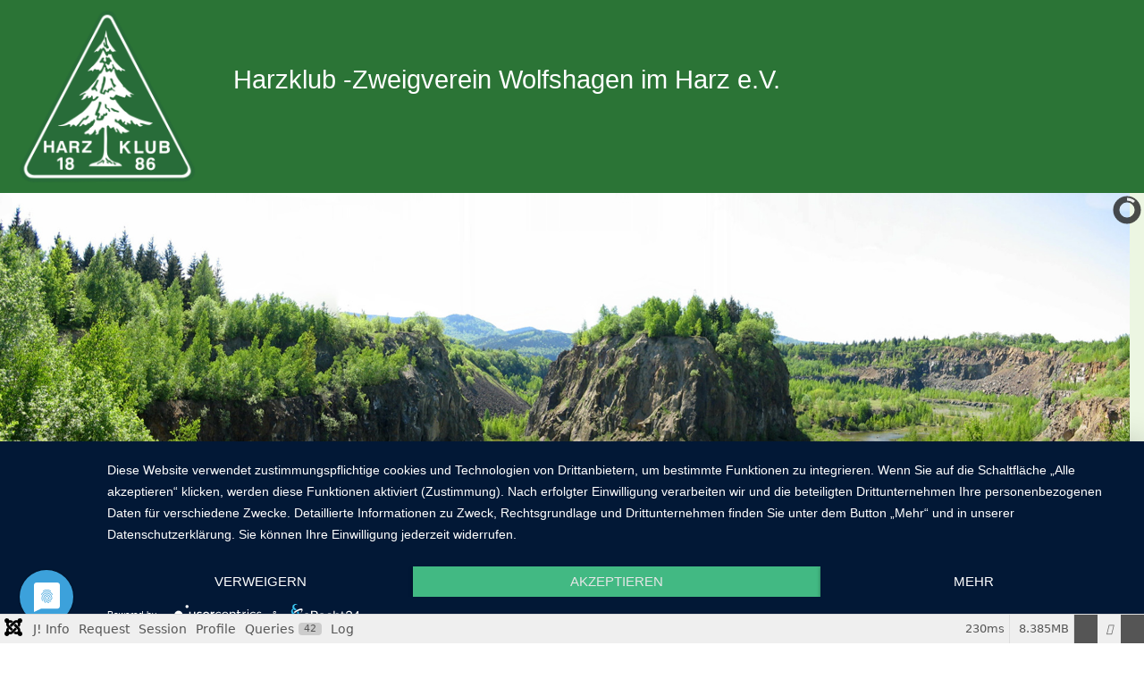

--- FILE ---
content_type: text/html; charset=utf-8
request_url: https://harzklub-wolfshagen.de/termine.html?template=harzklub_wolfshagen&is_preview=on
body_size: 23345
content:

<!DOCTYPE html>
<html lang="de-de" dir="ltr" >
<head>
	<meta charset="utf-8">
	<meta name="rights" content="©  2020Harzklub Wolfshagen">
	<meta name="description" content="In den ausgedehnten Wäldern verlaufen ca. 200 km gepflegte Wanderwege. Viele Ruhebänke und 15 offene Schutzhütten bieten Gelegenheit zum Ausruhen und gewähren ein unkompliziertes, zielsicheres Wandern bei jedem Wetter.public $MetaDesc = ">
	<title>Termine</title>
	<link href="/termine.feed?type=rss" rel="alternate" type="application/rss+xml" title="RSS 2.0">
	<link href="/favicon.ico" rel="icon" type="image/vnd.microsoft.icon">
<link href="/media/vendor/fontawesome-free/css/fontawesome.css?6.7.2" rel="stylesheet" data-asset-name="fontawesome">
	<link href="/media/system/css/fields/calendar.css?5da368" rel="stylesheet" data-asset-name="field.calendar">
	<link href="/modules/mod_slideshowck/themes/default/css/camera.css?17373d" rel="stylesheet" data-asset-name="camera.css">
	<link href="/media/mod_jsvisit_counter/css/jvisit_counter.css?17373d" rel="stylesheet" data-asset-name="jsvisit">
	<link href="/media/vendor/joomla-custom-elements/css/joomla-alert.css?0.4.1" rel="stylesheet" data-asset-name="webcomponent.joomla-alert">
	<link href="/media/plg_system_debug/css/debug.css?17373d" rel="stylesheet" data-asset-name="plg.system.debug" data-asset-dependencies="fontawesome">
	<link href="/media/com_icagenda/icicons/style.css?17373d" rel="stylesheet">
	<link href="/media/com_icagenda/css/icagenda.css?17373d" rel="stylesheet">
	<link href="/media/com_icagenda/css/icagenda-front.css?17373d" rel="stylesheet">
	<link href="/components/com_icagenda/themes/packs/ic_rounded/css/ic_rounded_component.css" rel="stylesheet">
	<link href="/media/com_icagenda/css/tipTip.css?17373d" rel="stylesheet">
	<link href="/media/plg_system_jcepro/site/css/content.min.css?86aa0286b6232c4a5b58f892ce080277" rel="stylesheet">
	<link href="/modules/mod_maximenuck/themes/custom/css/maximenuck_maximenuck173.css" rel="stylesheet">
	<link href="/media/com_widgetkit/css/site.css" rel="stylesheet" id="widgetkit-site-css">
	<style>#camera_wrap_171 .camera_pag_ul li img, #camera_wrap_171 .camera_thumbs_cont ul li > img {height:75px;}
@media screen and (max-width: 480px) {
		#camera_wrap_171 .camera_caption {
			font-size: 0.6em !important;
		}
		
}</style>
	<style>    /* mod jsvisit counter layout */
    .digit-0,.digit-1,.digit-2,.digit-3,.digit-4,.digit-5,.digit-6,.digit-7,.digit-8,.digit-9
               { width: 24px; height: 28px; background: url('https://harzklub-wolfshagen.de/media/mod_jsvisit_counter/images/odometer2.png') no-repeat top left; text-indent: -9999em; display: inline-block; }
    .digit-0 { background-position: 0px 0; }
    .digit-1 { background-position: -24px 0; }
    .digit-2 { background-position: -48px 0; }
    .digit-3 { background-position: -72px 0; }
    .digit-4 { background-position: -96px 0; }
    .digit-5 { background-position: -120px 0; }
    .digit-6 { background-position: -144px 0; }
    .digit-7 { background-position: -168px 0; }
    .digit-8 { background-position: -192px 0; }
    .digit-9 { background-position: -216px 0; }</style>
	<style>
@media screen and (min-width:1201px){


}

@media screen and (min-width:769px) and (max-width:1200px){



.ic-info-box {
	text-align: center;
	width: auto;
}

.ic-info-box .ic-info-box-header {
	width: 86%;
}

.ic-info-box .ic-info-box-content {
	width: 64%;
}

.ic-info-box .ic-info-box-file {
	width: 100px;
}


.ic-filters-label {
	margin-bottom: 8px;
}
.ic-filters-label-title-2,
.ic-filters-label-title-3 {
	margin-bottom: -5px;
	height: 40px;
	line-height: 40px;
}
.ic-filters-btn-2 {
	height: 40px;
	line-height: 40px;
}
.ic-filters-controls {
	padding: 0;
}
.ic-search-submit,
.ic-search-reset {
	width: 50%;
}

}

@media screen and (min-width:481px) and (max-width:768px){



.ic-event-header {
	width: auto;
}
.ic-title-header {
	width: 98%;
	text-align: left;
}
.ic-title-cat {
	width: 98%;
	text-align: left;
}



.ic-event-title > .ic-features-container {
}

.ic-event-header > .ic-features-container {
	margin-right: 0;
	margin-top: 0;
}
.ic-features-container {
	clear: both;
	text-align: center;
}
.ic-feature-icon {
	float: none;
	display: inline-block;
}


.ic-filters-label {
	margin-bottom: 8px;
}
.ic-filters-label-title-2,
.ic-filters-label-title-3 {
	margin-bottom: -5px;
	height: 40px;
	line-height: 40px;
}
.ic-filters-btn-2 {
	height: 40px;
	line-height: 40px;
}
.ic-filters-controls {
	padding: 0;
}
.ic-search-submit,
.ic-search-reset {
	width: 50%;
}

}

@media screen and (max-width:480px){



.ic-event{
	margin: 20px 0;
}
.ic-box-date {
	width: auto;
	float: none;
}
.ic-content {
	width: auto;
	float:none;
}


.ic-event-header {
	width: auto;
}
.ic-title-header {
	width: 98%;
	text-align: center;
}
.ic-title-cat {
	width: 98%;
	text-align: center;
}


.ic-share {
	display:none;
}



.ic-event-title > .ic-features-container {
}

.ic-event-header > .ic-features-container {
	margin-right: 0;
	margin-top: 0;
}
.ic-features-container {
	clear: both;
	text-align: center;
}
.ic-feature-icon {
	float: none;
	display: inline-block;
}


.ic-info-box .ic-info-box-file {
	width: auto;
	float: none;
}
.ic-divCell {
	float: left;
}


.icagenda_form input,
.icagenda_form input[type="file"],
.icagenda_form .input-large,
.icagenda_form .input-xlarge,
.icagenda_form .input-xxlarge,
.icagenda_form .select-large,
.icagenda_form .select-xlarge,
.icagenda_form .select-xxlarge {
	width: 90%;
}
.icagenda_form .input-small {
	width: 90px;
}
.icagenda_form .select-small {
	width: 114px;
}
.icagenda_form .ic-date-input {
	width: auto;
}
.ic-captcha-label {
	display: none;
}


.ic-filters-label {
	margin-bottom: 8px;
}
.ic-filters-label-title-2,
.ic-filters-label-title-3 {
	margin-bottom: -5px;
	height: 40px;
	line-height: 40px;
}
.ic-filters-btn-2 {
	height: 40px;
	line-height: 40px;
}
.ic-filters-controls {
	padding: 0;
}
.ic-search-submit,
.ic-search-reset {
	width: 100%;
}
.ic-button-more > .ic-row1 {
	height: 40px;
}

}
</style>
	<style>[data-id="maximenuck173"] .mobilemenuck-item-counter {
	display: inline-block;
	margin: 0 5px;
	padding: 10px;
	font-size: 12px;
	line-height: 0;
	background: rgba(0,0,0,0.3);
	color: #eee;
	border-radius: 10px;
	height: 20px;
	transform: translate(10px,-3px);
	box-sizing: border-box;
}

[data-id="maximenuck173"] .mobilemenuck-backbutton svg {
	width: 14px;
	fill: #fff;
	position: relative;
	left: -5px;
	top: -2px;
}
/* Mobile Menu CK - https://www.joomlack.fr */
/* Automatic styles */

.mobilemenuck-bar {display:none;position:relative;left:0;top:0;right:0;z-index:100;}
.mobilemenuck-bar-title {display: block;}
.mobilemenuck-bar-button {cursor:pointer;box-sizing: border-box;position:absolute; top: 0; right: 0;line-height:0.8em;font-family:Verdana;text-align: center;}
.mobilemenuck {box-sizing: border-box;width: 100%;}
.mobilemenuck-topbar {position:relative;}
.mobilemenuck-title {display: block;}
.mobilemenuck-button {cursor:pointer;box-sizing: border-box;position:absolute; top: 0; right: 0;line-height:0.8em;font-family:Verdana;text-align: center;}
.mobilemenuck a {display:block;text-decoration: none;}
.mobilemenuck a:hover {text-decoration: none;}
.mobilemenuck .mobilemenuck-item > div {position:relative;}
.mobilemenuck-lock-button.mobilemenuck-button {right:45px}
.mobilemenuck-lock-button.mobilemenuck-button svg {max-height:50%;}
.mobilemenuck-lock-button.mobilemenuck-button::after {display: block;content: "";height: 100%;width: 100%;z-index: 1;position: absolute;top: 0;left: 0;}
.mobilemenuck[data-display="flyout"] {overflow: initial !important;}
.mobilemenuck[data-display="flyout"] .level1 + .mobilemenuck-submenu {position:absolute;top:0;left:auto;display:none;height:100vh;left:100%;}
.mobilemenuck[data-display="flyout"] .level2 + .mobilemenuck-submenu {position:absolute;top:0;left:auto;display:none;height:100vh;left:100%;}
.mobilemenuck[data-display="flyout"][data-effect*="slideright"] .level1 + .mobilemenuck-submenu {right:100%;left:auto;}
.mobilemenuck[data-display="flyout"][data-effect*="slideright"] .level2 + .mobilemenuck-submenu {right:100%;left:auto;}
/* RTL support */
.rtl .mobilemenuck-bar-button {left: 0;right: auto;}
.rtl .mobilemenuck-button {left: 0;right: auto;}
.rtl .mobilemenuck-togglericon::after {left: 0;right: auto;}@media screen and (max-width: 640px) {
.mobilemenuck[data-display="flyout"] .level1 + .mobilemenuck-submenu {position:static;width: initial !important;height: initial;}
}
@media screen and (max-width: 1000px) {
.mobilemenuck[data-display="flyout"] .level2 + .mobilemenuck-submenu {position:static;width: initial !important;height: initial;}
}
.mobilemenuck-backbutton { cursor: pointer; }.mobilemenuck-backbutton:hover { opacity: 0.7; }/* for accordion */
.mobilemenuck-togglericon:after {cursor:pointer;text-align:center;display:block;position: absolute;right: 0;top: 0;content:"+";}
.mobilemenuck .open .mobilemenuck-togglericon:after {content:"-";}

[data-id="maximenuck173"] .mobilemenuck-bar-title {
	background: #A81A1D;
	color: #FFFFFF;
	font-weight: bold;
	text-indent: 20px;
	line-height: 43px;
	font-size: 20px;
}

[data-id="maximenuck173"] .mobilemenuck-bar-title a, [data-id="maximenuck173"] .mobilemenuck-bar-title span.separator, [data-id="maximenuck173"] .mobilemenuck-bar-title span.nav-header {
	color: #FFFFFF;
	font-weight: bold;
	text-indent: 20px;
	line-height: 43px;
	font-size: 20px;
}

[data-id="maximenuck173"] .mobilemenuck-bar-button {
	background: #A81A1D;
	height: 43px;
	width: 43px;
	color: #FFFFFF;
	padding-top: 8px;
	font-size: 1.8em;
}

[data-id="maximenuck173"] .mobilemenuck-bar-button a, [data-id="maximenuck173"] .mobilemenuck-bar-button span.separator, [data-id="maximenuck173"] .mobilemenuck-bar-button span.nav-header {
	color: #FFFFFF;
	font-size: 1.8em;
}

[data-id="maximenuck173"].mobilemenuck {
	background: #A81A1D;
	color: #FFFFFF;
	padding-bottom: 5px;
	font-weight: bold;
	font-size: 1.2em;
}

[data-id="maximenuck173"].mobilemenuck a, [data-id="maximenuck173"].mobilemenuck span.separator, [data-id="maximenuck173"].mobilemenuck span.nav-header {
	color: #FFFFFF;
	font-weight: bold;
	font-size: 1.2em;
}

[data-id="maximenuck173"] .mobilemenuck-title {
	background: #A81A1D;
	height: 43px;
	text-indent: 20px;
	line-height: 43px;
	font-size: 20px;
}

[data-id="maximenuck173"] .mobilemenuck-title a, [data-id="maximenuck173"] .mobilemenuck-title span.separator, [data-id="maximenuck173"] .mobilemenuck-title span.nav-header {
	text-indent: 20px;
	line-height: 43px;
	font-size: 20px;
}

[data-id="maximenuck173"] .mobilemenuck-button {
	height: 35px;
	width: 45px;
	line-height: 35px;
	font-size: 1.8em;
}

[data-id="maximenuck173"] .mobilemenuck-button a, [data-id="maximenuck173"] .mobilemenuck-button span.separator, [data-id="maximenuck173"] .mobilemenuck-button span.nav-header {
	line-height: 35px;
	font-size: 1.8em;
}

[data-id="maximenuck173"] .mobilemenuck-item > .level1 {
	background: #2B7436;
	-moz-border-radius: 5px 5px 5px 5px;
	-o-border-radius: 5px 5px 5px 5px;
	-webkit-border-radius: 5px 5px 5px 5px;
	border-radius: 5px 5px 5px 5px;
	color: #FFFFFF;
	margin-top: 4px;
	margin-right: 4px;
	margin-bottom: 4px;
	margin-left: 4px;
	padding-left: 15px;
	font-weight: normal;
	line-height: 35px;
}

[data-id="maximenuck173"] .mobilemenuck-item > .level1 a, [data-id="maximenuck173"] .mobilemenuck-item > .level1 span.separator, [data-id="maximenuck173"] .mobilemenuck-item > .level1 span.nav-header {
	color: #FFFFFF;
	font-weight: normal;
	line-height: 35px;
}

[data-id="maximenuck173"] .mobilemenuck-item > .level2 {
	background: #FFFFFF;
	-moz-border-radius: 5px 5px 5px 5px;
	-o-border-radius: 5px 5px 5px 5px;
	-webkit-border-radius: 5px 5px 5px 5px;
	border-radius: 5px 5px 5px 5px;
	color: #000000;
	margin-top: 4px;
	margin-right: 4px;
	margin-bottom: 4px;
	margin-left: 4px;
	padding-left: 25px;
	font-weight: normal;
	line-height: 35px;
}

[data-id="maximenuck173"] .mobilemenuck-item > .level2 a, [data-id="maximenuck173"] .mobilemenuck-item > .level2 span.separator, [data-id="maximenuck173"] .mobilemenuck-item > .level2 span.nav-header {
	color: #000000;
	font-weight: normal;
	line-height: 35px;
}

[data-id="maximenuck173"] .level2 + .mobilemenuck-submenu .mobilemenuck-item > div:not(.mobilemenuck-submenu) {
	background: #689332;
	-moz-border-radius: 5px 5px 5px 5px;
	-o-border-radius: 5px 5px 5px 5px;
	-webkit-border-radius: 5px 5px 5px 5px;
	border-radius: 5px 5px 5px 5px;
	color: #FFFFFF;
	margin-top: 4px;
	margin-right: 4px;
	margin-bottom: 4px;
	margin-left: 4px;
	padding-left: 35px;
	line-height: 35px;
}

[data-id="maximenuck173"] .level2 + .mobilemenuck-submenu .mobilemenuck-item > div:not(.mobilemenuck-submenu) a, [data-id="maximenuck173"] .level2 + .mobilemenuck-submenu .mobilemenuck-item > div:not(.mobilemenuck-submenu) span.separator, [data-id="maximenuck173"] .level2 + .mobilemenuck-submenu .mobilemenuck-item > div:not(.mobilemenuck-submenu) span.nav-header {
	color: #FFFFFF;
	line-height: 35px;
}

[data-id="maximenuck173"] .mobilemenuck-togglericon:after {
	background: #000000;
	background: rgba(0,0,0,0.25);
	-pie-background: rgba(0,0,0,0.25);
	-moz-border-radius: 0px 5px 5px 0px;
	-o-border-radius: 0px 5px 5px 0px;
	-webkit-border-radius: 0px 5px 5px 0px;
	border-radius: 0px 5px 5px 0px;
	height: 35px;
	width: 35px;
	padding-right: 5px;
	padding-left: 5px;
	line-height: 35px;
	font-size: 1.7em;
}

[data-id="maximenuck173"] .mobilemenuck-togglericon:after a, [data-id="maximenuck173"] .mobilemenuck-togglericon:after span.separator, [data-id="maximenuck173"] .mobilemenuck-togglericon:after span.nav-header {
	line-height: 35px;
	font-size: 1.7em;
}
.mobilemaximenuck div span.descck {
    padding-left: 10px;
    font-size: 12px;
}[data-id="maximenuck173"] + .mobilemenuck-overlay {
	position: fixed;
	top: 0;
	background: #000000;
	opacity: 0.3;
	left: 0;
	right: 0;
	bottom: 0;
	z-index: 9;
}.mobilemenuck-logo { text-align: center; }.mobilemenuck-logo-left { text-align: left; }.mobilemenuck-logo-right { text-align: right; }.mobilemenuck-logo a { display: inline-block; }</style>
	<style>.scrollToTop {
			padding: 10px;
			margin: 20px;
			text-align: center; 
			font-weight: bold;
			text-decoration: none;
			position:fixed;
			bottom: 0;
			right: 0;
			opacity: 0;
			transition: opacity 0.2s ease;
			z-index: 100;
			display: flex;
			align-items: center;
			justify-content: center;
			flex-direction: column;
			width: 50px;
			height: 50px;
			color: inherit;
			font-size: inheritpx;
			font-family: inherit;
			background-color: none;
			background-image: url(/);
			background-position: center center ;
			background-repeat: no-repeat;
			border: 2px rgba(0,0,0,0.2) solid;
			border-radius: 50%;
			box-shadow: transparent 0 0 0px;
		}
		.scrollToTop:hover {
			text-decoration:none;
			color: ;
		}.scrollToTop-icon {
				display: inline-block;
				vertical-align: middle;
				background-image: url(/plugins/system/scrolltock/images/arrow-4.svg);
				background-position: center center ;
				background-repeat: no-repeat;
				background-size: 20px 20px;
				width: 100%;
				height: 100%;
				margin: 0px;
				border: 
				border-radius: 0px;
			}
			.scrollToTop-text {
				vertical-align: middle;
				display: block;
			}.scrolltotop-show { opacity: 1; }</style>
	<style>#maximenuck173-mobile-bar, #maximenuck173-mobile-bar-wrap-topfixed { display: none; }
	@media only screen and (max-width:640px){
	#maximenuck173, #maximenuck173-wrap button.navbar-toggler { display: none !important; }
	#maximenuck173-mobile-bar, #maximenuck173-mobile-bar-wrap-topfixed { display: block; flex: 1;}
	.mobilemenuck-hide {display: none !important;}
    body { padding-top: 40px !important; } }</style>
<script type="application/json" class="joomla-script-options new">{
    "joomla.jtext": {
        "SUNDAY": "Sonntag",
        "MONDAY": "Montag",
        "TUESDAY": "Dienstag",
        "WEDNESDAY": "Mittwoch",
        "THURSDAY": "Donnerstag",
        "FRIDAY": "Freitag",
        "SATURDAY": "Samstag",
        "SUN": "So",
        "MON": "Mo",
        "TUE": "Di",
        "WED": "Mi",
        "THU": "Do",
        "FRI": "Fr",
        "SAT": "Sa",
        "JANUARY": "Januar",
        "FEBRUARY": "Februar",
        "MARCH": "März",
        "APRIL": "April",
        "MAY": "Mai",
        "JUNE": "Juni",
        "JULY": "Juli",
        "AUGUST": "August",
        "SEPTEMBER": "September",
        "OCTOBER": "Oktober",
        "NOVEMBER": "November",
        "DECEMBER": "Dezember",
        "JANUARY_SHORT": "Jan.",
        "FEBRUARY_SHORT": "Feb.",
        "MARCH_SHORT": "März",
        "APRIL_SHORT": "Apr.",
        "MAY_SHORT": "Mai",
        "JUNE_SHORT": "Juni",
        "JULY_SHORT": "Juli",
        "AUGUST_SHORT": "Aug.",
        "SEPTEMBER_SHORT": "Sep.",
        "OCTOBER_SHORT": "Okt.",
        "NOVEMBER_SHORT": "Nov.",
        "DECEMBER_SHORT": "Dez.",
        "JCLOSE": "Schließen",
        "JCLEAR": "Leeren",
        "JLIB_HTML_BEHAVIOR_TODAY": "Heute",
        "JLIB_HTML_BEHAVIOR_WK": "KW",
        "JLIB_HTML_BEHAVIOR_AM": "am",
        "JLIB_HTML_BEHAVIOR_PM": "pm",
        "SLIDESHOWCK_PLAY": "Start the slideshow",
        "SLIDESHOWCK_PAUSE": "Pause the slideshow",
        "SLIDESHOWCK_NEXT": "Go to the next slide",
        "SLIDESHOWCK_PREVIOUS": "Go to the previous slide",
        "SLIDESHOWCK_LINK_FOR": "Link for",
        "SLIDESHOWCK_SHOW_SLIDE": "Show slide",
        "PLG_MOBILEMENUCK_SEARCH": "PLG_MOBILEMENUCK_SEARCH",
        "PLG_MOBILEMENUCK_BAR_BUTTON_LABEL": "PLG_MOBILEMENUCK_BAR_BUTTON_LABEL",
        "PLG_MOBILEMENUCK_LOCK_BUTTON_LABEL": "PLG_MOBILEMENUCK_LOCK_BUTTON_LABEL",
        "PLG_MOBILEMENUCK_MENU_BUTTON_LABEL": "PLG_MOBILEMENUCK_MENU_BUTTON_LABEL",
        "PLG_MOBILEMENUCK_SEARCH_LABEL": "PLG_MOBILEMENUCK_SEARCH_LABEL",
        "PLG_MOBILEMENUCK_TOGGLER_ICON_LABEL": "PLG_MOBILEMENUCK_TOGGLER_ICON_LABEL",
        "PLG_MOBILEMENUCK_SEARCH_RESET_LABEL": "PLG_MOBILEMENUCK_SEARCH_RESET_LABEL",
        "ERROR": "Fehler",
        "MESSAGE": "Nachricht",
        "NOTICE": "Hinweis",
        "WARNING": "Warnung",
        "JOK": "OK",
        "JOPEN": "Öffnen"
    },
    "system.paths": {
        "root": "",
        "rootFull": "https:\/\/harzklub-wolfshagen.de\/",
        "base": "",
        "baseFull": "https:\/\/harzklub-wolfshagen.de\/"
    },
    "csrf.token": "9fe761ecf40bd5218df433fb9cf9e553"
}</script>
	<script src="/media/system/js/core.js?a3d8f8" data-asset-name="core"></script>
	<script src="/media/vendor/webcomponentsjs/js/webcomponents-bundle.js?2.8.0" nomodule defer data-asset-name="wcpolyfill" data-asset-dependencies="core"></script>
	<script src="/media/system/js/joomla-hidden-mail.js?80d9c7" type="module" data-asset-name="webcomponent.hidden-mail" data-asset-dependencies="webcomponent.hidden-mail-legacy"></script>
	<script src="/media/system/js/fields/calendar-locales/date/gregorian/date-helper.js?17373d" defer data-asset-name="field.calendar.helper"></script>
	<script src="/media/system/js/fields/calendar.js?b3233a" defer data-asset-name="field.calendar" data-asset-dependencies="field.calendar.helper"></script>
	<script src="/media/vendor/bootstrap/js/alert.js?5.3.8" type="module" data-asset-name="bootstrap.alert" data-asset-dependencies="core"></script>
	<script src="/media/vendor/bootstrap/js/button.js?5.3.8" type="module" data-asset-name="bootstrap.button" data-asset-dependencies="core"></script>
	<script src="/media/vendor/bootstrap/js/carousel.js?5.3.8" type="module" data-asset-name="bootstrap.carousel" data-asset-dependencies="core"></script>
	<script src="/media/vendor/bootstrap/js/collapse.js?5.3.8" type="module" data-asset-name="bootstrap.collapse" data-asset-dependencies="core"></script>
	<script src="/media/vendor/bootstrap/js/dropdown.js?5.3.8" type="module" data-asset-name="bootstrap.dropdown" data-asset-dependencies="core"></script>
	<script src="/media/vendor/bootstrap/js/modal.js?5.3.8" type="module" data-asset-name="bootstrap.modal" data-asset-dependencies="core"></script>
	<script src="/media/vendor/bootstrap/js/offcanvas.js?5.3.8" type="module" data-asset-name="bootstrap.offcanvas" data-asset-dependencies="core"></script>
	<script src="/media/vendor/bootstrap/js/popover.js?5.3.8" type="module" data-asset-name="bootstrap.popover" data-asset-dependencies="core"></script>
	<script src="/media/vendor/bootstrap/js/scrollspy.js?5.3.8" type="module" data-asset-name="bootstrap.scrollspy" data-asset-dependencies="core"></script>
	<script src="/media/vendor/bootstrap/js/tab.js?5.3.8" type="module" data-asset-name="bootstrap.tab" data-asset-dependencies="core"></script>
	<script src="/media/vendor/bootstrap/js/toast.js?5.3.8" type="module" data-asset-name="bootstrap.toast" data-asset-dependencies="core"></script>
	<script src="/media/vendor/jquery/js/jquery.js?3.7.1" data-asset-name="jquery"></script>
	<script src="/media/legacy/js/jquery-noconflict.js?504da4" data-asset-name="jquery-noconflict" data-asset-dependencies="jquery"></script>
	<script src="/media/plg_system_jsvisit/js/jsvisit_agent.js?17373d" data-asset-name="jsvisit.agent" data-asset-dependencies="jquery"></script>
	<script>jQuery(document).ready(function() { jsvisitCountVisitors(120,'/'); });</script>
	<script src="/media/com_slideshowck/assets/jquery.easing.1.3.js?17373d" data-asset-name="jquery.easing.1.3.js" data-asset-dependencies="jquery"></script>
	<script src="/media/com_slideshowck/assets/camera.min.js?ver=2.8.0" data-asset-name="slideshowck" data-asset-dependencies="core,jquery"></script>
	<script src="/media/system/js/messages.js?9a4811" type="module" data-asset-name="messages" data-asset-dependencies="messages-legacy"></script>
	<script src="/media/plg_system_debug/js/debug.js?17373d" defer data-asset-name="plg.system.debug" data-asset-dependencies="jquery"></script>
	<script src="/media/com_icagenda/js/jquery.tipTip.js?17373d"></script>
	<script src="/modules/mod_maximenuck/assets/maximenuck.min.js?ver=10.1.11"></script>
	<script src="/media/plg_system_mobilemenuck/assets/mobilemenuck.js?ver=1.6.11"></script>
	<script src="/media/com_widgetkit/js/maps.js" defer></script>
	<script src="/media/com_widgetkit/lib/uikit/dist/js/uikit.min.js"></script>
	<script src="/media/com_widgetkit/lib/uikit/dist/js/uikit-icons.min.js"></script>
	<script>
		jQuery(document).ready(function(){
			new Slideshowck('#camera_wrap_171', {
				height: '32%',
				minHeight: '150',
				pauseOnClick: false,
				hover: 1,
				fx: 'simpleFade',
				loader: 'pie',
				pagination: 0,
				thumbnails: 0,
				thumbheight: 75,
				thumbwidth: 100,
				time: 7000,
				transPeriod: 1500,
				alignment: 'center',
				autoAdvance: 1,
				mobileAutoAdvance: 1,
				portrait: 0,
				barDirection: 'leftToRight',
				imagePath: '/media/com_slideshowck/images/',
				lightbox: 'mediaboxck',
				fullpage: 0,
				mobileimageresolution: '0',
				navigationHover: true,
				mobileNavHover: true,
				navigation: true,
				playPause: true,
				barPosition: 'bottom',
				responsiveCaption: 0,
				keyboardNavigation: 0,
				titleInThumbs: 0,
				captionTime: 0,
				captionOutEffect: 'default',
				captionOutEffectTime: 600,
				alias: 'slideshow',
				breakpoints: '{"" : ""}',
				container: ''
		});
}); 
</script>
	<script>	jQuery(document).ready(function($){
		$("#ic-toggle-filters").click(function(){
			$("#ic-more-filters").toggle("500",
				function(){
					if ($(this).is(":visible")) {
						$(".ic-filter-more-btn").removeClass("ic-inactive").addClass("ic-active");
						$(".ic-filter-more-btn > span").removeClass("iCicon-arrow-down").addClass("iCicon-arrow-up");
					} else {
						$(".ic-filter-more-btn").removeClass("ic-active").addClass("ic-inactive");
						$(".ic-filter-more-btn > span").removeClass("iCicon-arrow-up").addClass("iCicon-arrow-down");
					}
				}
			);
		});
		if($("#filter_month").val() !== ""){
			$("#ic-more-filters").css("display", "block");
			$(".ic-filter-more-btn > span").removeClass("iCicon-arrow-down").addClass("iCicon-arrow-up");
			$(".ic-filter-more-btn").removeClass("ic-inactive").addClass("ic-active");
		}
		if($("#filter_year").val() !== ""){
			$("#ic-more-filters").css("display", "block");
			$(".ic-filter-more-btn > span").removeClass("iCicon-arrow-down").addClass("iCicon-arrow-up");
			$(".ic-filter-more-btn").removeClass("ic-inactive").addClass("ic-active");
		}
	});
jQuery(document).ready(function($){
  $("#icagenda-list").submit(function() {
    $(this).find(":input:not([type=hidden])").filter(function(){ return !this.value; }).attr("disabled", "disabled");
    return true;
  });
  $("#icagenda-list").find(":input:not([type=hidden])").attr("disabled", false);
  $(".ic-filter-reset-btn").click(function(){
    $("#icagenda-list").find(":input:not([type=hidden])").val("");
    $("#icagenda-list").submit();
  });
});</script>
	<script>jQuery(function($){ $(".iCtip").tipTip({"activation":"hover","keepAlive":false,"maxWidth":"200px","edgeOffset":1,"defaultPosition":"top"}); });</script>
	<script>jQuery(document).ready(function(){new Maximenuck('#maximenuck173', {fxtransition : 'linear',dureeIn : 0,dureeOut : 500,menuID : 'maximenuck173',testoverflow : '0',orientation : 'horizontal',behavior : 'mouseover',opentype : 'open',offcanvaswidth : '300px',offcanvasbacktext : 'Back',fxdirection : 'normal',directionoffset1 : '30',directionoffset2 : '30',showactivesubitems : '0',ismobile : 0,menuposition : '0',effecttype : 'dropdown',topfixedeffect : '1',topfixedoffset : '',topfixedoffsetboth : '0',clickclose : '0',closeclickoutside : '0',clicktoggler : '0',fxduration : 500});});</script>
	<script>
	var Scrolltock = function(container) {
				if (! container) container = jQuery(document);
				jQuery('a.scrollTo', container).click( function(event) {
					var pageurl = window.location.href.split('#');
					var linkurl = jQuery(this).attr('href').split('#');

					if ( jQuery(this).attr('href').indexOf('#') != 0
						&& ( ( jQuery(this).attr('href').indexOf('http') == 0 && pageurl[0] != linkurl[0] )
						|| jQuery(this).attr('href').indexOf('http') != 0 && pageurl[0] != 'https://harzklub-wolfshagen.de/' + linkurl[0].replace('/', '') )
						) {
						// here action is the natural redirection of the link to the page
					} else {
						event.preventDefault();
						jQuery(this).scrolltock();
						setTimeout(function(){ jQuery(this).scrolltock(); }, 1000); // add timer to fix issue with page load
					}
				});
			}
			jQuery(document).ready(function($){$(document.body).append('<a href="#" class="scrollToTop" role="button" aria-label="Go To Top"><span class="scrollToTop-icon"></span><span class="scrollToTop-text"></span></a>');
					//Check to see if the window is top if not then display button
					$(window).scroll(function(){
						if ($(this).scrollTop() > 100) {
							$('.scrollToTop').addClass('scrolltotop-show');
						} else {
							$('.scrollToTop').removeClass('scrolltotop-show');
						}
					});

					//Click event to scroll to top
					$('.scrollToTop').click(function(){
						$('html, body').animate({scrollTop : 0},1000);
						return false;
					});
				Scrolltock();

				$.fn.scrolltock = function() {
					var link = $(this);
					var page = jQuery(this).attr('href');
					if (page === undefined) return;
					var pattern = /#(.*)/;
					var targetEl = page.match(pattern);
					if (! targetEl.length) return;
					if (! jQuery(targetEl[0]).length) return;

					// close the menu hamburger
					if (link.parents('ul.nav,ul.menu,ul.maximenuck').length) {
						var menu = $(link.parents('ul.nav,ul.menu,ul.maximenuck')[0]);
						if (menu.parent().find('> .mobileckhambuger_toggler').length && menu.parent().find('> .mobileckhambuger_toggler').attr('checked') == 'checked') {
							menu.animate({'opacity' : '0'}, function() { menu.parent().find('> .mobileckhambuger_toggler').attr('checked', false); menu.css('opacity', '1'); });
						}
					}

					var speed = link.attr('data-speed') ? link.attr('data-speed') : 1000;
					var isMobile = ($(window).width() <= 0);
					if (isMobile) {
						var offsety = link.attr('data-mobile-offset') ? parseInt(link.attr('data-mobile-offset')) : 0;
					} else {
						var offsety = link.attr('data-offset') ? parseInt(link.attr('data-offset')) : 0;
					}
					jQuery('html, body').animate( { scrollTop: jQuery(targetEl[0]).offset().top + offsety }, speed, scrolltock_setActiveItem() );
					return false;
				}
				// Cache selectors
				var lastId,
				baseItems = jQuery('a.scrollTo');
				// Anchors corresponding to menu items
				scrollItems = baseItems.map(function(){
					// if (! jQuery(jQuery(this).attr('href')).length) return;
					var pattern = /#(.*)/;
					// for debugging, in case of
					if (jQuery(this).attr('href') === undefined) {
						console.log('Scroll To CK Error : no href attribute found on the link');
						console.log(this);
						return;
					}
					var targetEl = jQuery(this).attr('href').match(pattern);

						if (targetEl == null ) return;
						if (! targetEl[0]) return;
						if (! jQuery(targetEl[0]).length) return;
						var item = jQuery(targetEl[0]);
					if (item.length) { return item; }
				});
				// Bind to scroll
				jQuery(window).scroll(function(){
					scrolltock_setActiveItem();
				});
				
				function scrolltock_setActiveItem() {
					var isMobile = ($(window).width() <= 0);
					if (isMobile) {
						var offsety = 0;
					} else {
						var offsety = 0;
					}
					// Get container scroll position
					var fromTop = jQuery(this).scrollTop()- (offsety) + 2;

					// Get id of current scroll item
					var cur = scrollItems.map(function(){
						if (jQuery(this).offset().top < fromTop)
							return this;
					});
					if (cur.length) {
						// Get the id of the current element
						cur = cur[cur.length-1];
						var id = cur && cur.length ? cur[0].id : '';
						var targetParent = baseItems.end().filter('[href$="#'+id+'"]').parent();

						if (lastId !== id || !targetParent.hasClass('active')) {
						   lastId = id;
						   // Set/remove active class
							baseItems.parent().parent().find('.active').removeClass('active');
							baseItems
							 .parent().removeClass('active')
							 .end().filter(function(index) {
								// check if the url is a hash, or if it's a full url that may link to another page
								if (this.href.substring(0,1) === '#') {
									return this.href === '#' + id; 
								}
								// if not a simple hash, check that the url from the link is the same as the current page
								return this.href ==  COOKIESCK_PAGEURL; 
								})
							 .parent().addClass('active');
						}
					} else {
						baseItems.parent().parent().find('.active').removeClass('active');
						baseItems.parent().removeClass('active');
					}                  
				}
				function scrolltock_mobilemenuck_compat(mobilemenu) {
					baseItems = jQuery.merge(baseItems, jQuery('a.scrollTo', mobilemenu));
				}
				window.scrolltock_mobilemenuck_compat = scrolltock_mobilemenuck_compat;
			}); // end of dom ready

			var COOKIESCK_PAGEURL = window.location.href;
			window.addEventListener("load", function(event) {

				var pageurl, pattern, targetPage;
				pageurl = window.location.href;
				pattern = /#(.*)/;
				targetPage = pageurl.match(pattern);

				var scrolltock_animate = function() {
					jQuery('html, body').animate( { scrollTop: jQuery(targetPage[0]).offset().top + 0 }, 1000 );
				}
				if (targetPage && jQuery(targetPage[0]).length) {
					scrolltock_removeHashFromUrl();
					scrolltock_animate();
					setTimeout(function(){ scrolltock_animate(); }, 1000);
				}
			});

			function scrolltock_removeHashFromUrl() {
				var uri = window.location.toString();
	  
				if (uri.indexOf("#") > 0) {
					var clean_uri = uri.substring(0,
									uri.indexOf("#"));
	  
					window.history.replaceState({},
							document.title, clean_uri);
				}
			}
			</script>
	<script>jQuery(document).ready(function(){ new MobileMenuCK(jQuery('#maximenuck173'), {menubarbuttoncontent : '&#x2261;',topbarbuttoncontent : '×',showmobilemenutext : 'default',mobilemenutext : 'Menu',container : 'body',detectiontype : 'resolution',resolution : '640',usemodules : '0',useimages : '0',showlogo : '1',showdesc : '0',displaytype : 'accordion',displayeffect : 'normal',menuwidth : '300',openedonactiveitem : '0',mobilebackbuttontext : 'Back',menuselector : 'ul.maximenuck',uriroot : '',tooglebarevent : 'click',tooglebaron : 'all',logo_source : 'maximenuck',logo_image : '',logo_link : '',logo_alt : '',logo_position : 'left',logo_width : '',logo_height : '',logo_margintop : '',logo_marginright : '',logo_marginbottom : '',logo_marginleft : '',topfixedeffect : 'always',lock_button : '0',lock_forced : '0',accordion_use_effects : '0',accordion_toggle : '0',show_icons : '0',counter : '0',hide_desktop : '1',overlay : '1',search : '0',menuid : 'maximenuck173',langdirection : 'ltr',merge : '',beforetext : '',aftertext : '',mergeorder : '',logo_where : '1',custom_position : '#css_selector',uriroot : ''}); });</script>

		<meta name="viewport" content="width=device-width, initial-scale=1.0" />
				<link rel="stylesheet" href="/templates/harzklub/css/bootstrap.css" type="text/css" />	<link rel="stylesheet" href="/templates/harzklub/css/bootstrap.css" type="text/css" />
			<link rel="stylesheet" href="/templates/harzklub/css/template.css?ver=215343" type="text/css" />
	
	<link rel="stylesheet" href="/templates/harzklub/css/mobile.css?ver=215343" type="text/css" />
	<script src="/templates/harzklub/js/topfixedwrapper.js" type="text/javascript" ></script>
	<script type="text/javascript">
	jQuery(document).ready(function(){ new TCK_TopFixedWrapper('#Navigation', {offset : '',effect : '0',resolution : ''}); });
	</script>

<!--[if lte IE 7]>
<style type="text/css">
#nav ul.menu > li {
	display: inline !important;
	zoom: 1;
}
</style>
<![endif]-->

	<script src="/templates/harzklub/js/template.js"></script>
	<!--[if lt IE 9]>
		<script src="/media/jui/js/html5.js"></script>
	<![endif]-->
	<link rel="stylesheet" href="/templates/harzklub/css/custom.css?ver=215343" type="text/css" />
<script type="application/javascript" src="https://app.usercentrics.eu/latest/main.js" id="UXA59p7Wn"></script>
<script type="application/javascript" src="https://sdp.eu.usercentrics.eu/latest/uc-block.bundle.js"></script>
<!-- Matomo -->
<script>
  var _paq = window._paq = window._paq || [];
  /* tracker methods like "setCustomDimension" should be called before "trackPageView" */
  _paq.push(["setDoNotTrack", true]);
  _paq.push(['trackPageView']);
  _paq.push(['enableLinkTracking']);
  (function() {
    var u="//harzklub-wolfshagen.de/matomo/";
    _paq.push(['setTrackerUrl', u+'matomo.php']);
    _paq.push(['setSiteId', '1']);
    var d=document, g=d.createElement('script'), s=d.getElementsByTagName('script')[0];
    g.async=true; g.src=u+'matomo.js'; s.parentNode.insertBefore(g,s);
  })();
</script>
<!-- End Matomo Code -->
</head>
<body class="com_icagenda -body view-events no-layout no-task  itemid-328 ltr ">
<div id="Header" class="tck-wrapper">
	<div class="inner  tck-container">

	<section id="row1"  class="tck-row">
		<div class="inner">
			<div class="flexiblecolumn " id="row1column1">
				<div id="logo1" class="tck-logo">
					<div class="inner">
													<img class="tck-logo-img" src="/templates/harzklub/images/Logo Harzklub.png" width="200" height="53" alt="Harzklub -Zweigverein Wolfshagen im Harz e.V." />
																	</div>
				</div>
			</div>
			<div class="flexiblecolumn " id="row1column2">
								<div id="block1" >
					<div class="inner " data-position="position-2">
									<div class="position-2  tck-module">
		<div class="tck-module-text">
		
<div id="mod-custom99" class="mod-custom custom">
    <p style="text-align: left;"><span style="font-size: 22pt; color: #ffffff;">Harzklub -Zweigverein Wolfshagen im Harz e.V.</span></p></div>
	</div>
</div>
<div class="position-2  tck-module">
		<div class="tck-module-text">
		
<div id="mod-custom172" class="mod-custom custom">
    </div>
	</div>
</div>

					</div>
				</div>
							</div>
		</div>
	</section>

	</div>
</div>
<div id="Slider" class="tck-wrapper">
	<div class="inner ">

		<div id="slideshow2" >
		<div class="inner " data-position="position-0">
			<div class="position-0  tck-module">
		<div class="tck-module-text">
		<div class="slideshowck  camera_wrap camera_amber_skin" id="camera_wrap_171" style="width:100%;">
			<div data-alt="" data-thumb="/images/slider/2024/Steinbruch%20Fruhling.jpg" data-src="/images/slider/2024/Steinbruch%20Fruhling.jpg" >
								</div>
		<div data-alt="" data-thumb="/images/slider/2024/Hoehenvieh.jpg" data-src="/images/slider/2024/Hoehenvieh.jpg" >
								</div>
		<div data-alt="" data-thumb="/images/slider/2024/Steinbruch%20Luftaufnahme.jpg" data-src="/images/slider/2024/Steinbruch%20Luftaufnahme.jpg" >
								</div>
		<div data-alt="" data-thumb="/images/slider/2024/Wolfshagen.jpg" data-src="/images/slider/2024/Wolfshagen.jpg" >
								</div>
</div>
<div style="clear:both;"></div>
	</div>
</div>

		</div>
	</div>
	
	</div>
</div>
<div id="Navigation" class="tck-wrapper">
	<div class="inner  tck-container">

		<nav id="nav">
		<div class="inner " data-position="position-1">
			<div class="position-1  tck-module">
		<div class="tck-module-text">
		<!-- debut Maximenu CK -->
	<div class="maximenuckh ltr" id="maximenuck173" style="z-index:10;">
						<ul class=" maximenuck">
				<li data-level="1" class="maximenuck item101 active first level1 " style="z-index : 12000;" ><a  data-hover="Willkommen" class="maximenuck " href="/" data-align="top"><span class="titreck"  data-hover="Willkommen"><span class="titreck-text"><span class="titreck-title">Willkommen</span></span></span></a>
		</li><li data-level="1" class="maximenuck item974 parent level1 " style="z-index : 11999;" ><span tabindex="0" role="button"  aria-haspopup="true"  data-hover="Verein" class="separator " data-align="top"><span class="titreck"  data-hover="Verein"><span class="titreck-text"><span class="titreck-title">Verein</span></span></span></span>
	<div class="floatck" style=""><div class="maxidrop-main" style=""><div class="maximenuck2 first " >
	<ul class="maximenuck2"><li data-level="2" class="maximenuck item211 first level2 " style="z-index : 11998;" ><a  data-hover="Entstehung" class="maximenuck " href="/verein/entstehung.html" data-align="top"><span class="titreck"  data-hover="Entstehung"><span class="titreck-text"><span class="titreck-title">Entstehung</span></span></span></a>
		</li><li data-level="2" class="maximenuck item212 level2 " style="z-index : 11997;" ><a  data-hover="Satzung" class="maximenuck " href="/verein/satzung.html" data-align="top"><span class="titreck"  data-hover="Satzung"><span class="titreck-text"><span class="titreck-title">Satzung</span></span></span></a>
		</li><li data-level="2" class="maximenuck item213 level2 " style="z-index : 11996;" ><a  data-hover="Mitgliedschaft im Verein" class="maximenuck " href="/verein/mitgliedschaft-im-harzklub.html" data-align="top"><span class="titreck"  data-hover="Mitgliedschaft im Verein"><span class="titreck-text"><span class="titreck-title">Mitgliedschaft im Verein</span></span></span></a>
		</li><li data-level="2" class="maximenuck item214 level2 " style="z-index : 11995;" ><a  data-hover="Vorstand" class="maximenuck " href="/verein/vorstand.html" data-align="top"><span class="titreck"  data-hover="Vorstand"><span class="titreck-text"><span class="titreck-title">Vorstand</span></span></span></a>
		</li><li data-level="2" class="maximenuck item209 level2 " style="z-index : 11994;" ><a  data-hover="Arbeitsgruppe" class="maximenuck " href="/verein/arbeitsgruppe.html" data-align="top"><span class="titreck"  data-hover="Arbeitsgruppe"><span class="titreck-text"><span class="titreck-title">Arbeitsgruppe</span></span></span></a>
		</li><li data-level="2" class="maximenuck item296 last level2 " style="z-index : 11993;" ><a  data-hover="Harzklubkurier" class="maximenuck " href="/verein/harzklubkurier.html" data-align="top"><span class="titreck"  data-hover="Harzklubkurier"><span class="titreck-text"><span class="titreck-title">Harzklubkurier</span></span></span></a>
	</li>
	</ul>
	</div></div></div>
	</li><li data-level="1" class="maximenuck item972 parent level1 " style="z-index : 11992;" ><span tabindex="0" role="button"  aria-haspopup="true"  data-hover="Wandern" class="separator " data-align="top"><span class="titreck"  data-hover="Wandern"><span class="titreck-text"><span class="titreck-title">Wandern</span></span></span></span>
	<div class="floatck" style=""><div class="maxidrop-main" style=""><div class="maximenuck2 first " >
	<ul class="maximenuck2"><li data-level="2" class="maximenuck item155 first level2 " style="z-index : 11991;" ><a  data-hover="Wandern im Harzklub" class="maximenuck " href="/wandern-im-harz/wandern-im-harzklub.html" data-align="top"><span class="titreck"  data-hover="Wandern im Harzklub"><span class="titreck-text"><span class="titreck-title">Wandern im Harzklub</span></span></span></a>
		</li><li data-level="2" class="maximenuck item204 level2 " style="z-index : 11990;" ><a  data-hover="Wandertouren" class="maximenuck " href="/wandern-im-harz/wandertouren.html" data-align="top"><span class="titreck"  data-hover="Wandertouren"><span class="titreck-text"><span class="titreck-title">Wandertouren</span></span></span></a>
		</li><li data-level="2" class="maximenuck item329 last level2 " style="z-index : 11989;" ><a  data-hover="Wandertermine" class="maximenuck " href="/wandern-im-harz/wandertermine.html" data-align="top"><span class="titreck"  data-hover="Wandertermine"><span class="titreck-text"><span class="titreck-title">Wandertermine</span></span></span></a>
	</li>
	</ul>
	</div></div></div>
	</li><li data-level="1" class="maximenuck item973 parent level1 " style="z-index : 11988;" ><span tabindex="0" role="button"  aria-haspopup="true"  data-hover="Brauchtum" class="separator " data-align="top"><span class="titreck"  data-hover="Brauchtum"><span class="titreck-text"><span class="titreck-title">Brauchtum</span></span></span></span>
	<div class="floatck" style=""><div class="maxidrop-main" style=""><div class="maximenuck2 first " >
	<ul class="maximenuck2"><li data-level="2" class="maximenuck item206 first level2 " style="z-index : 11987;" ><a  data-hover="Harzer Mundart" class="maximenuck " href="/brauchtum-im-harzklub/wolfshaeger-mundart.html" data-align="top"><span class="titreck"  data-hover="Harzer Mundart"><span class="titreck-text"><span class="titreck-title">Harzer Mundart</span></span></span></a>
		</li><li data-level="2" class="maximenuck item207 last level2 " style="z-index : 11986;" ><a  data-hover="Harzer Geschichten" class="maximenuck " href="/brauchtum-im-harzklub/harzer-geschichten.html" data-align="top"><span class="titreck"  data-hover="Harzer Geschichten"><span class="titreck-text"><span class="titreck-title">Harzer Geschichten</span></span></span></a>
	</li>
	</ul>
	</div></div></div>
	</li><li data-level="1" class="maximenuck item328 current level1 " style="z-index : 11985;" ><a aria-current="page"  data-hover="Termine" class="maximenuck " href="/termine.html" data-align="top"><span class="titreck"  data-hover="Termine"><span class="titreck-text"><span class="titreck-title">Termine</span></span></span></a>
		</li><li data-level="1" class="maximenuck item215 level1 " style="z-index : 11984;" ><a  data-hover="Schäderbaude" class="maximenuck " href="/schaederbaude.html" data-align="top"><span class="titreck"  data-hover="Schäderbaude"><span class="titreck-text"><span class="titreck-title">Schäderbaude</span></span></span></a>
		</li><li data-level="1" class="maximenuck item218 level1 " style="z-index : 11983;" ><a  data-hover="Bildergalerie" class="maximenuck " href="/bildergalerie2024.html" data-align="top"><span class="titreck"  data-hover="Bildergalerie"><span class="titreck-text"><span class="titreck-title">Bildergalerie</span></span></span></a>
		</li><li data-level="1" class="maximenuck item217 level1 " style="z-index : 11982;" ><a  data-hover="Kontakt" class="maximenuck " href="/kontaktformular.html" data-align="top"><span class="titreck"  data-hover="Kontakt"><span class="titreck-text"><span class="titreck-title">Kontakt</span></span></span></a>
		</li>            </ul>
    </div>
    <!-- fin maximenuCK -->
	</div>
</div>

		</div>
	</nav>
	
	</div>
</div>
<div id="wrapper" class="tck-wrapper">
	<div class="inner  tck-container tck-container">

	

	<div id="maincontent" class="maincontent noleft noright">
		<div class="inner clearfix">
						<div id="main" class="column main row-fluid">
				<div class="inner clearfix">
							<main id="center" class="column center ">
								<div class="inner">
											<div id="system-message-container" aria-live="polite"></div>

											<!-- iCagenda PRO 3.9.14 -->
<div id="icagenda" class="ic-list-view">
	
		
		<form id="icagenda-list"
		name="iclist"
		action="/termine.html"
		method="get">

				
							
<div class="ic-filters ic-radius-1 ic-clearfix">
	<div class="ic-col-9">

						<div class="ic-col-4">
			<div class="ic-filters-label ic-cell ic-radius-1">
				<div class="ic-filters-label-title-3">Suche</div>
			</div>
		</div>
		
				<div class="ic-col-8">

						<div class="ic-col-12">
				<div class="ic-filter-search ic-cell">
					<div class="ic-row1">
						<input id="filter_search" class="form-control ic-radius-1" name="filter_search" type="search" value="" title="Suche..." placeholder="Suche..." />					</div>
				</div>
			</div>
						<div class="ic-col-6">
				<div class="ic-filter-from ic-cell">
					<div class="ic-row1">
						<div class="field-calendar">
        <div class="input-group">
            <input
            type="text"
            id="filter_from"
            name="filter_from"
            value=""
                        class="form-control ic-radius-1"                        placeholder="Von"            data-alt-value="" autocomplete="off">
        <button type="button" class="btn btn-primary"
            id="filter_from_btn"
            title="Kalender öffnen"
            data-inputfield="filter_from" data-button="filter_from_btn" data-date-format="%Y-%m-%d" data-firstday="1" data-weekend="0,6" data-today-btn="1" data-week-numbers="1" data-show-time="0" data-show-others="1" data-time24="24" data-only-months-nav="0" data-min-year="" data-max-year="" data-date-type="gregorian"        ><span class="icon-calendar" aria-hidden="true"></span>
        <span class="visually-hidden">Kalender öffnen</span>
        </button>
            </div>
        </div>
					</div>
				</div>
			</div>
						<div class="ic-col-6">
				<div class="ic-filter-to ic-cell">
					<div class="ic-row1">
						<div class="field-calendar">
        <div class="input-group">
            <input
            type="text"
            id="filter_to"
            name="filter_to"
            value=""
                        class="form-control ic-radius-1"                        placeholder="Nach"            data-alt-value="" autocomplete="off">
        <button type="button" class="btn btn-primary"
            id="filter_to_btn"
            title="Kalender öffnen"
            data-inputfield="filter_to" data-button="filter_to_btn" data-date-format="%Y-%m-%d" data-firstday="1" data-weekend="0,6" data-today-btn="1" data-week-numbers="1" data-show-time="0" data-show-others="1" data-time24="24" data-only-months-nav="0" data-min-year="" data-max-year="" data-date-type="gregorian"        ><span class="icon-calendar" aria-hidden="true"></span>
        <span class="visually-hidden">Kalender öffnen</span>
        </button>
            </div>
        </div>
					</div>
				</div>
			</div>
						<div class="ic-col-6">
				<div class="ic-filter-category ic-cell">
					<div class="ic-row1">
						<select class="form-select ic-radius-1" id="filter_category" name="filter_category">
						<option value="">- Kategorie auswählen -</option>
						<option value="2">Veranstaltungstermin</option>
<option value="1">Wandertermin</option>
</select>					</div>
				</div>
			</div>
						<div class="ic-col-6">
				<div class="ic-button-more ic-cell">
					<div class="ic-row1">
						<div class="ic-filter-more-btn ic-radius-1" id="ic-toggle-filters">Mehr Einstellungen <span class="iCicon iCicon-arrow-down"></span></div>					</div>
				</div>
			</div>
			
		</div>

						<div id="ic-more-filters" class="ic-col-16" style="display: none;">

						<div class="ic-col-3">
				<div class="ic-filter-month ic-cell">
					<div class="ic-row1">
						<select class="form-select ic-radius-1" id="filter_month" name="filter_month">
						<option value="">- Wähle Monat -</option>
						<option value="1">Januar</option>
<option value="2">Februar</option>
<option value="3">M&auml;rz</option>
<option value="4">April</option>
<option value="5">Mai</option>
<option value="6">Juni</option>
<option value="7">Juli</option>
<option value="8">August</option>
<option value="9">September</option>
<option value="10">Oktober</option>
<option value="11">November</option>
<option value="12">Dezember</option>
</select>					</div>
				</div>
			</div>
						<div class="ic-col-3">
				<div class="ic-filter-year ic-cell">
					<div class="ic-row1">
						<select class="form-select ic-radius-1" id="filter_year" name="filter_year">
						<option value="">- Jahr auswählen -</option>
						<option value="2026">2026</option>
<option value="2025">2025</option>
<option value="2024">2024</option>
<option value="2023">2023</option>
<option value="2022">2022</option>
<option value="2021">2021</option>
<option value="2020">2020</option>
<option value="2019">2019</option>
</select>					</div>
				</div>
			</div>
			
		</div>
		
	</div>
	<div class="ic-col-3 ic-fluid">

				<div class="ic-search-submit ic-col-12">
			<div class="ic-filters-controls ic-control-submit ic-cell">
				<button class="ic-filter-submit-btn ic-filters-btn-2 ic-radius-1"
					name="Suche"
					type="submit">
					<span class="iCicon iCicon-search"></span>
											Suche									</button>
			</div>
		</div>
		<div class="ic-search-reset ic-col-12">
			<div class="ic-filters-controls ic-control-reset ic-cell">
				<button class="ic-filter-reset-btn ic-filters-btn-1 ic-radius-1"
					name="Reset"
					type="reset">
					<span class="iCicon iCicon-reset"> </span>
											Reset									</button>
			</div>
		</div>

	</div>
</div>
		
				<div class="ic-clearfix">

						<div class="ic-header-container"><h1 class="ic-header-title">Anstehende Veranstaltungen</h1><div class="ic-header-subtitle"><span class="ic-subtitle-string">Es ist 1 anstehende Veranstaltung vorhanden</span> </div></div><br/>
						
		</div>
		
							<div class="ic-clearfix">
							</div>
		
				<div class="ic-list-events ic-clearfix">
			<!-- ic_rounded -->
			
								
								
								
				<div class="ic-list-event ic-clearfix ic-event-id-157">
										
										
<!-- Event -->


		
				<a href="/termine/157-winterwanderung-zum-jahresauftakt/2026-01-25-11-00.html" title="Winterwanderung zum Jahresauftakt" class="ic-text-decoration-none">
								<div class="ic-box-date" style="background-image: url(/images/icagenda/thumbs/themes/ic_medium_w300h300q100_wandern.jpg); border-color: #66b36b">
					<div class="ic-date">
								<div class="ic-day">
					25				</div>
								<div class="ic-month">
					Jan.				</div>
								<div class="ic-year">
					2026				</div>
								<div class="ic-time">
									</div>
			</div>
		</div>
		</a>

				<div class="ic-content">

						<div class="ic-event-title">

								<div class="ic-title-header ic-margin-0 ic-padding-0">
					<h2>
						<a href="/termine/157-winterwanderung-zum-jahresauftakt/2026-01-25-11-00.html" class="ic-text-decoration-none">
							Winterwanderung zum Jahresauftakt						</a>
					</h2>
				</div>
				<div class="ic-title-cat ic-margin-0 ic-padding-0">
					<a href="/termine.html?filter_from=2026-01-21&amp;filter_category=1" type="button" class="ic-title-cat-btn ic-button ic-padding-1 ic-radius-1 ic-bg-bright" style="background:#66b36b">
						Wandertermin					</a>
				</div>

			</div>

						
									<div class="nextdate ic-next-date ic-clearfix">
				<strong><span class="ic-single-next">2026-01-25</span> <span class="ic-single-starttime">11:00</span></strong>
			</div>
			
						
									<div class="descshort ic-descshort">
				Winterwanderung zum Jahresauftakt - Vom Uhu durch die Natur zum Wertholz			</div>
			
						
						<div class="moreinfos ic-more-info">
			 	<a href="/termine/157-winterwanderung-zum-jahresauftakt/2026-01-25-11-00.html" title="Winterwanderung zum Jahresauftakt">
			 		+ Infos			 	</a>
			</div>

		</div>
	
				</div>

					</div>

				
				
	</form>
	
		
</div>

								</div>
							</main>
							
				</div>
			</div>
			<div class="clr"></div>
		</div>
	</div>

	</div>
</div>
<div id="wrapper2" class="tck-wrapper">
	<div class="inner  tck-container">

		<div id="block6" >
		<div class="inner " data-position="info">
			<div class="info  tck-module">
		<div class="tck-module-text">
		<div class="uk-scope">
<div  uk-scrollspy="target: &gt; div &gt; [uk-scrollspy-class]; delay: 200">


    
    <div class="uk-grid uk-text-left uk-flex-middle" uk-margin="margin: uk-margin-top">

                <div class="uk-width-1-2@m uk-text-center"  uk-scrollspy-class="uk-animation-slide-left">
            <div class="uk-inline-clip uk-transition-toggle uk-border-circle"><img src="/images/schaederbaude/schaederbaude.jpg" class="uk-border-circle uk-transition-scale-up uk-transition-opaque" alt="Die Schäderbaude"><a class="uk-position-cover" href="https://harzklub-wolfshagen.de/schaederbaude"></a></div>        </div>
        
                <div class="uk-width-1-2@m" >
            <div class="uk-panel uk-padding uk-width-1-1">

                
                                <h3 class="uk-h3">

                                            <a class="uk-link-reset" href="https://harzklub-wolfshagen.de/schaederbaude">Die Schäderbaude</a>
                    
                    
                </h3>
                
                                <div class="uk-margin"><strong>Öffnungszeiten:</strong><br>
Wir sind bis zum 2. Mai 2026 in der Winterpause. Ab dem 3. Mai 2026 sind wir zurück und werden in gewohnter Weise unsere Gäste und Wanderer gern bewirten.<br><br>Ihr Schäderbaudenteam.</div>
                
                
                                <p><a class="uk-button uk-button-default" href="https://harzklub-wolfshagen.de/schaederbaude">Mehr Infos</a></p>
                
            </div>
        </div>
        
    </div>

    <hr class="uk-grid-divider ">

    
    <div class="uk-grid uk-text-left uk-flex-middle" uk-margin="margin: uk-margin-top">

                <div class="uk-width-1-2@m uk-text-center uk-flex-last@m"  uk-scrollspy-class="uk-animation-slide-right">
            <div class="uk-inline-clip uk-transition-toggle uk-border-circle"><img src="/images/harzklubkurier/Kurier_Start.jpg" class="uk-border-circle uk-transition-scale-up uk-transition-opaque" alt="Der Harzklubkurier"><a class="uk-position-cover" href="https://harzklub-wolfshagen.de/harzkurier"></a></div>        </div>
        
                <div class="uk-width-1-2@m" >
            <div class="uk-panel uk-padding uk-width-1-1">

                
                                <h3 class="uk-h3">

                                            <a class="uk-link-reset" href="https://harzklub-wolfshagen.de/harzkurier">Der Harzklubkurier</a>
                    
                    
                </h3>
                
                                <div class="uk-margin">Die Infoquelle für alle Intersessierten.</div>
                
                
                                <p><a class="uk-button uk-button-default" href="https://harzklub-wolfshagen.de/harzkurier">Mehr Infos</a></p>
                
            </div>
        </div>
        
    </div>

    

</div>
</div>	</div>
</div>

		</div>
	</div>
	
	</div>
</div>
<div id="wrapper1" class="tck-wrapper  hasvideobackground">
		<video autoplay playsinline loop muted  class="videobackground">
			<source src="/images/baudenfilm/steinbruch2024.mp4" type="video/mp4">
		</video>
	<div class="inner  tck-container hasvideobackground">

		<section id="Adresse"  class="tck-row">
		<div class="inner">
			<div class="flexiblecolumn " id="Adressecolumn1">
								<div id="Partnerlinks" >
					<div class="inner " data-position="partner">
									<div class="partner  tck-module">
			<h3 class=" tck-module-title">Partnerlinks</h3>		<div class="tck-module-text">
		
<div id="mod-custom116" class="mod-custom custom">
    <table border="0">
<tbody>
<tr>
<td><a href="http://www.harzklub.de/" target="_blank" rel="noopener">Harzklub Hauptverein</a></td>
</tr>
<tr>
<td><a href="http://www.harzinfo.de/" target="_blank" rel="noopener">Harzinfo</a></td>
</tr>
<tr>
<td><a href="http://www.harzer-wandernadel.de/" target="_blank" rel="noopener">Harzer Wandernadel</a></td>
</tr>
<tr>
<td><a href="https://hundefreunde-wolfshagen.de/" target="_blank" rel="noopener">Hundefreunde Wolfshagen e.V.</a></td>
</tr>
<tr>
<td><a href="http://www.buergerverein-wolfshagen.de/" target="_blank" rel="noopener">Bürgerverein</a></td>
</tr>
<tr>
<td><a href="http://www.campingplatz-wolfshagen.de/" target="_blank" rel="noopener">Camping Wolfshagen</a></td>
</tr>
<tr>
<td><a href="http://www.feuerwehr-wolfshagen.de/" target="_blank" rel="noopener">Feuerwehr Wolfshagen</a></td>
</tr>
<tr>
<td><a href="http://www.woelfi-bad.de/" target="_blank" rel="noopener">Freibad Wolfshagen</a></td>
</tr>
<tr>
<td><a href="http://www.kirche-wolfshagen.de/" target="_blank" rel="noopener">Kirche Wolfshagen</a></td>
</tr>
<tr>
<td><a href="http://www.schuetzengesellschaft-wolfshagen.de/" target="_blank" rel="noopener">Schützenverein</a></td>
</tr>
<tr>
<td><a href="http://www.walpurgis-wolfshagen.de/" target="_blank" rel="noopener">Walpurgis Wolfshagen</a></td>
</tr>
<tr>
<td><a href="http://www.webgotec.de/" target="_blank" rel="noopener" title="WebGoTec Ihrem Internetdienstleister">WebGoTec</a></td>
</tr>
<tr>
<td><a href="http://www.wolfshagen.de/" target="_blank" rel="noopener">Wolfshagen im Harz</a></td>
</tr>
<tr>
<td><a href="http://www.wolfshaeger-hexenbrut.de/" target="_blank" rel="noopener">Wolfshäger Hexenbrut</a></td>
</tr>
<tr>
<td><a href="https://spur-der-steine.info" target="_blank" rel="noopener">Spur der Steine</a></td>
</tr>
</tbody>
</table></div>
	</div>
</div>

					</div>
				</div>
							</div>
			<div class="flexiblecolumn " id="Adressecolumn2">
								<div id="Wanderkarte" >
					<div class="inner " data-position="wanderkarte">
									<div class="wanderkarte  tck-module">
			<h3 class=" tck-module-title">Wanderkarte</h3>		<div class="tck-module-text">
		
<div id="mod-custom117" class="mod-custom custom">
    <p><a href="/wanderkarte.html"><img src="/images/wanderkarte/Wanderkarte2022.png" alt="Wanderkarte" width="50%" height="50%" style="display: block; margin-left: auto; margin-right: auto;" /></a></p>
<p style="text-align: center;">Anfang August 2022 wurde die Wanderkarte neu aufgelegt und kann in der Touristinformation Wolfshagen oder anderen Verkaufsstellen (z. B. Hotels und Gaststätten) käuflich erworben werden.</p>
<p style="text-align: center;"><a href="/wanderkarte.html">Mehr Infos</a></p></div>
	</div>
</div>

					</div>
				</div>
							</div>
			<div class="flexiblecolumn " id="Adressecolumn3">
								<div id="Rechtliches" >
					<div class="inner " data-position="rechtliches">
									<div class="rechtliches  tck-module">
			<h3 class=" tck-module-title">Rechtliches</h3>		<div class="tck-module-text">
		
<div id="mod-custom175" class="mod-custom custom">
    <p><a href="/impressum.html">Impressum</a></p>
<p><a href="/datenschutz.html">Datenschutz</a></p></div>
	</div>
</div>

					</div>
				</div>
							</div>
			<div class="flexiblecolumn " id="Adressecolumn4">
								<div id="Besucherzhler" >
					<div class="inner " data-position="besucher">
									<div class="besucher  tck-module">
			<h3 class=" tck-module-title">Besucher</h3>		<div class="tck-module-text">
		
<div class="jsvisitcounter">
<div class="boxed">
  <div class="table_row">
   <span class="table-cell33"><img src="https://harzklub-wolfshagen.de/media/mod_jsvisit_counter/flags/de.png" title="12.117" alt="Deutschland" /></span>
   <span class="table-cell33">44,6%</span>
   <span class="table-cell33">Deutschland</span>
  </div>
   <div class="table_row">
   <span class="table-cell33"><img src="https://harzklub-wolfshagen.de/media/mod_jsvisit_counter/flags/zz.png" title="7.644" alt="Unbekannt" /></span>
   <span class="table-cell33">28,2%</span>
   <span class="table-cell33">Unbekannt</span>
  </div>
   <div class="table_row">
   <span class="table-cell33"><img src="https://harzklub-wolfshagen.de/media/mod_jsvisit_counter/flags/us.png" title="4.875" alt="Vereinigte Staaten von Amerika" /></span>
   <span class="table-cell33">18,0%</span>
   <span class="table-cell33">Vereinigte Staaten von Amerika</span>
  </div>
   <div class="table_row">
   <span class="table-cell33"><img src="https://harzklub-wolfshagen.de/media/mod_jsvisit_counter/flags/fr.png" title="1.900" alt="Frankreich" /></span>
   <span class="table-cell33">7,0%</span>
   <span class="table-cell33">Frankreich</span>
  </div>
    <div class="table_row">
   <span class="table-cell33"><br /><strong>Total:</strong></span>
   <span class="table-cell33"><br /><strong>46</strong></span>
   <span class="table-cell33"><br /><strong>
	Länder</strong></span>
  </div>
 </div>
<div class="table" style="width: 90%;">
 <div class="counter"><span class="digit-0" title="62.734 Besuche">0</span><span class="digit-6" title="62.734 Besuche">6</span><span class="digit-2" title="62.734 Besuche">2</span><span class="digit-7" title="62.734 Besuche">7</span><span class="digit-3" title="62.734 Besuche">3</span><span class="digit-4" title="62.734 Besuche">4</span></div>
</div>

<div class='boxed' style='width: 85%;'>
 <div class="table_row">
   <span class="col-left">Heute:</span>
   <span class="col-right">4</span>
  </div>
  
 <div class="table_row">
   <span class="col-left">Gestern:</span>
   <span class="col-right">6</span>
  </div>

  <div class="table_row">
   <span class="col-left">Diese Woche:</span>
   <span class="col-right">17</span>
  </div>
 
  <div class="table_row">
   <span class="col-left">Letzte Woche:</span>
   <span class="col-right">85</span>
  </div>

  <div class="table_row">
   <span class="col-left">Dieser Monat:</span>
   <span class="col-right">167</span>
  </div>
 
 <div class="table_row">
   <span class="col-left">Letzter Monat:</span>
   <span class="col-right">234</span>
  </div>

 

</div>
</div>
	</div>
</div>

					</div>
				</div>
							</div>
		</div>
	</section>
	

	</div>
</div>
<div id="wrapper3" class="tck-wrapper">
	<div class="inner  tck-container">

		<div id="footer" >
		<div class="inner " data-position="copyright">
			<div class="copyright  tck-module">
		<div class="tck-module-text">
		
<div id="mod-custom102" class="mod-custom custom">
    <p>Erstellt von <a href="https://WebGoTec.de" target="_blank" rel="noopener">WebGoTec</a> <a href="/administrator" target="_blank" rel="noopener">©</a> 2024&nbsp;Harzklub -Zweigverein Wolfshagen im Harz e.V.</p></div>
	</div>
</div>

		</div>
	</div>
	
	</div>
</div>

<link rel="stylesheet" type="text/css" href="/media/vendor/debugbar/vendor/highlightjs/styles/github.css">
<link rel="stylesheet" type="text/css" href="/media/vendor/debugbar/debugbar.css">
<link rel="stylesheet" type="text/css" href="/media/vendor/debugbar/widgets.css">
<link rel="stylesheet" type="text/css" href="/media/vendor/debugbar/openhandler.css">
<link rel="stylesheet" type="text/css" href="/media/plg_system_debug/widgets/info/widget.min.css">
<link rel="stylesheet" type="text/css" href="/media/plg_system_debug/widgets/sqlqueries/widget.min.css">
<script type="text/javascript" src="/media/vendor/debugbar/vendor/highlightjs/highlight.pack.js" defer></script>
<script type="text/javascript" src="/media/vendor/debugbar/debugbar.js" defer></script>
<script type="text/javascript" src="/media/vendor/debugbar/widgets.js" defer></script>
<script type="text/javascript" src="/media/vendor/debugbar/openhandler.js" defer></script>
<script type="text/javascript" src="/media/plg_system_debug/widgets/info/widget.min.js" defer></script>
<script type="text/javascript" src="/media/plg_system_debug/widgets/sqlqueries/widget.min.js" defer></script>
<script type="module">
var phpdebugbar = new PhpDebugBar.DebugBar();
phpdebugbar.addTab("info", new PhpDebugBar.DebugBar.Tab({"icon":"info-circle","title":"J! Info", "widget": new PhpDebugBar.Widgets.InfoWidget()}));
phpdebugbar.addIndicator("memory", new PhpDebugBar.DebugBar.Indicator({"icon":"cogs","tooltip":"Memory Usage"}), "right");
phpdebugbar.addTab("request", new PhpDebugBar.DebugBar.Tab({"icon":"tags","title":"Request", "widget": new PhpDebugBar.Widgets.VariableListWidget()}));
phpdebugbar.addTab("session", new PhpDebugBar.DebugBar.Tab({"icon":"key","title":"Session", "widget": new PhpDebugBar.Widgets.VariableListWidget()}));
phpdebugbar.addIndicator("profileTime", new PhpDebugBar.DebugBar.Indicator({"icon":"clock-o","tooltip":"Request Duration"}), "right");
phpdebugbar.addTab("profile", new PhpDebugBar.DebugBar.Tab({"icon":"clock-o","title":"Profile", "widget": new PhpDebugBar.Widgets.TimelineWidget()}));
phpdebugbar.addTab("queries", new PhpDebugBar.DebugBar.Tab({"icon":"database","title":"Queries", "widget": new PhpDebugBar.Widgets.SQLQueriesWidget()}));
phpdebugbar.addTab("log", new PhpDebugBar.DebugBar.Tab({"icon":"list-alt","title":"Log", "widget": new PhpDebugBar.Widgets.MessagesWidget()}));
phpdebugbar.setDataMap({
"info": ["info", {}],
"memory": ["memory.peak_usage_str", '0B'],
"request": ["request", {}],
"session": ["session.data", []],
"profileTime": ["profile.duration_str", '0ms'],
"profile": ["profile", {}],
"queries": ["queries.data", []],
"queries:badge": ["queries.count", null],
"log": ["log.messages", []],
"log:badge": ["log.count", null]
});
phpdebugbar.restoreState();
phpdebugbar.ajaxHandler = new PhpDebugBar.AjaxHandler(phpdebugbar, undefined, true);
phpdebugbar.ajaxHandler.bindToXHR();
phpdebugbar.addDataSet({"__meta":{"id":"X2676adb2617a69b04026422479ece4c8","datetime":"2026-01-21 18:13:07","utime":1769019187.138239,"method":"GET","uri":"\/termine.html?template=harzklub_wolfshagen\u0026is_preview=on","ip":"18.222.146.53"},"info":{"phpVersion":"8.4.17","joomlaVersion":"5.4.2","requestId":"X2676adb2617a69b04026422479ece4c8","identity":{"type":"guest"},"response":{"status_code":200},"template":{"template":"harzklub","home":"1","id":29},"database":{"dbserver":"mysql","dbversion":"10.6.22-MariaDB-0ubuntu0.22.04.1","dbcollation":"utf8mb3_general_ci","dbconnectioncollation":"utf8mb4_general_ci","dbconnectionencryption":"","dbconnencryptsupported":false}},"juser":{"user_id":0},"memory":{"peak_usage":8792568,"peak_usage_str":"8.385MB"},"request":{"$_GET":"array:2 [\n  \u0022template\u0022 =\u003E \u0022harzklub_wolfshagen\u0022\n  \u0022is_preview\u0022 =\u003E \u0022on\u0022\n]","$_POST":"[]","$_SESSION":"array:1 [\n  \u0022joomla\u0022 =\u003E \u0022***redacted***\u0022\n]","$_COOKIE":"[]","$_SERVER":"array:56 [\n  \u0022USER\u0022 =\u003E \u0022harzklub-wolfshagen.d_tbefqtjzen\u0022\n  \u0022HOME\u0022 =\u003E \u0022\/var\/www\/vhosts\/harzklub-wolfshagen.de\u0022\n  \u0022SCRIPT_NAME\u0022 =\u003E \u0022\/index.php\u0022\n  \u0022REQUEST_URI\u0022 =\u003E \u0022\/termine.html?template=harzklub_wolfshagen\u0026is_preview=on\u0022\n  \u0022QUERY_STRING\u0022 =\u003E \u0022template=harzklub_wolfshagen\u0026is_preview=on\u0022\n  \u0022REQUEST_METHOD\u0022 =\u003E \u0022GET\u0022\n  \u0022SERVER_PROTOCOL\u0022 =\u003E \u0022HTTP\/1.0\u0022\n  \u0022GATEWAY_INTERFACE\u0022 =\u003E \u0022CGI\/1.1\u0022\n  \u0022REDIRECT_QUERY_STRING\u0022 =\u003E \u0022template=harzklub_wolfshagen\u0026is_preview=on\u0022\n  \u0022REDIRECT_URL\u0022 =\u003E \u0022\/termine.html\u0022\n  \u0022REMOTE_PORT\u0022 =\u003E \u002244892\u0022\n  \u0022SCRIPT_FILENAME\u0022 =\u003E \u0022\/var\/www\/vhosts\/harzklub-wolfshagen.de\/httpdocs\/index.php\u0022\n  \u0022SERVER_ADMIN\u0022 =\u003E \u0022[no address given]\u0022\n  \u0022CONTEXT_DOCUMENT_ROOT\u0022 =\u003E \u0022\/var\/www\/vhosts\/harzklub-wolfshagen.de\/httpdocs\u0022\n  \u0022CONTEXT_PREFIX\u0022 =\u003E \u0022\u0022\n  \u0022REQUEST_SCHEME\u0022 =\u003E \u0022https\u0022\n  \u0022DOCUMENT_ROOT\u0022 =\u003E \u0022\/var\/www\/vhosts\/harzklub-wolfshagen.de\/httpdocs\u0022\n  \u0022REMOTE_ADDR\u0022 =\u003E \u002218.222.146.53\u0022\n  \u0022SERVER_PORT\u0022 =\u003E \u0022443\u0022\n  \u0022SERVER_ADDR\u0022 =\u003E \u002292.205.183.208\u0022\n  \u0022SERVER_NAME\u0022 =\u003E \u0022harzklub-wolfshagen.de\u0022\n  \u0022SERVER_SOFTWARE\u0022 =\u003E \u0022Apache\u0022\n  \u0022SERVER_SIGNATURE\u0022 =\u003E \u0022\u003Caddress\u003EApache Server at harzklub-wolfshagen.de Port 443\u003C\/address\u003E\\n\u0022\n  \u0022PATH\u0022 =\u003E \u0022\/usr\/local\/sbin:\/usr\/local\/bin:\/usr\/sbin:\/usr\/bin:\/sbin:\/bin:\/snap\/bin\u0022\n  \u0022HTTP_ACCEPT_ENCODING\u0022 =\u003E \u0022gzip, deflate, br\u0022\n  \u0022HTTP_SEC_FETCH_DEST\u0022 =\u003E \u0022document\u0022\n  \u0022HTTP_SEC_FETCH_USER\u0022 =\u003E \u0022?1\u0022\n  \u0022HTTP_SEC_FETCH_MODE\u0022 =\u003E \u0022navigate\u0022\n  \u0022HTTP_SEC_FETCH_SITE\u0022 =\u003E \u0022none\u0022\n  \u0022HTTP_ACCEPT\u0022 =\u003E \u0022text\/html,application\/xhtml+xml,application\/xml;q=0.9,image\/webp,image\/apng,*\/*;q=0.8,application\/signed-exchange;v=b3;q=0.9\u0022\n  \u0022HTTP_USER_AGENT\u0022 =\u003E \u0022Mozilla\/5.0 (Macintosh; Intel Mac OS X 10_15_7) AppleWebKit\/537.36 (KHTML, like Gecko) Chrome\/131.0.0.0 Safari\/537.36; ClaudeBot\/1.0; +claudebot@anthropic.com)\u0022\n  \u0022HTTP_UPGRADE_INSECURE_REQUESTS\u0022 =\u003E \u00221\u0022\n  \u0022HTTP_CACHE_CONTROL\u0022 =\u003E \u0022no-cache\u0022\n  \u0022HTTP_PRAGMA\u0022 =\u003E \u0022no-cache\u0022\n  \u0022HTTP_CONNECTION\u0022 =\u003E \u0022close\u0022\n  \u0022HTTP_X_ACCEL_INTERNAL\u0022 =\u003E \u0022\/internal-nginx-static-location\u0022\n  \u0022HTTP_X_REAL_IP\u0022 =\u003E \u002218.222.146.53\u0022\n  \u0022HTTP_HOST\u0022 =\u003E \u0022harzklub-wolfshagen.de\u0022\n  \u0022proxy-nokeepalive\u0022 =\u003E \u00221\u0022\n  \u0022SSL_TLS_SNI\u0022 =\u003E \u0022harzklub-wolfshagen.de\u0022\n  \u0022HTTPS\u0022 =\u003E \u0022on\u0022\n  \u0022HTTP_AUTHORIZATION\u0022 =\u003E \u0022\u0022\n  \u0022SCRIPT_URI\u0022 =\u003E \u0022https:\/\/harzklub-wolfshagen.de\/termine.html\u0022\n  \u0022SCRIPT_URL\u0022 =\u003E \u0022\/termine.html\u0022\n  \u0022UNIQUE_ID\u0022 =\u003E \u0022aXEXMpZbvBj_QU0FiQSbXwAAAEw\u0022\n  \u0022REDIRECT_STATUS\u0022 =\u003E \u0022200\u0022\n  \u0022REDIRECT_SSL_TLS_SNI\u0022 =\u003E \u0022harzklub-wolfshagen.de\u0022\n  \u0022REDIRECT_HTTPS\u0022 =\u003E \u0022on\u0022\n  \u0022REDIRECT_HTTP_AUTHORIZATION\u0022 =\u003E \u0022\u0022\n  \u0022REDIRECT_SCRIPT_URI\u0022 =\u003E \u0022https:\/\/harzklub-wolfshagen.de\/termine.html\u0022\n  \u0022REDIRECT_SCRIPT_URL\u0022 =\u003E \u0022\/termine.html\u0022\n  \u0022REDIRECT_UNIQUE_ID\u0022 =\u003E \u0022aXEXMpZbvBj_QU0FiQSbXwAAAEw\u0022\n  \u0022FCGI_ROLE\u0022 =\u003E \u0022RESPONDER\u0022\n  \u0022PHP_SELF\u0022 =\u003E \u0022\/index.php\u0022\n  \u0022REQUEST_TIME_FLOAT\u0022 =\u003E 1769019186.9024\n  \u0022REQUEST_TIME\u0022 =\u003E 1769019186\n]"},"session":{"data":{"session":"array:3 [\n  \u0022counter\u0022 =\u003E 1\n  \u0022timer\u0022 =\u003E array:3 [\n    \u0022start\u0022 =\u003E 1769019186\n    \u0022last\u0022 =\u003E 1769019186\n    \u0022now\u0022 =\u003E 1769019186\n  ]\n  \u0022token\u0022 =\u003E \u0022***redacted***\u0022\n]","registry":"array:3 [\n  \u0022data\u0022 =\u003E []\n  \u0022initialized\u0022 =\u003E false\n  \u0022separator\u0022 =\u003E \u0022.\u0022\n]","user":"array:21 [\n  \u0022id\u0022 =\u003E 0\n  \u0022name\u0022 =\u003E null\n  \u0022username\u0022 =\u003E null\n  \u0022email\u0022 =\u003E null\n  \u0022password\u0022 =\u003E \u0022***redacted***\u0022\n  \u0022password_clear\u0022 =\u003E \u0022***redacted***\u0022\n  \u0022block\u0022 =\u003E null\n  \u0022sendEmail\u0022 =\u003E 0\n  \u0022registerDate\u0022 =\u003E null\n  \u0022lastvisitDate\u0022 =\u003E null\n  \u0022activation\u0022 =\u003E null\n  \u0022params\u0022 =\u003E null\n  \u0022groups\u0022 =\u003E array:1 [\n    0 =\u003E \u00229\u0022\n  ]\n  \u0022guest\u0022 =\u003E 1\n  \u0022lastResetTime\u0022 =\u003E null\n  \u0022resetCount\u0022 =\u003E null\n  \u0022requireReset\u0022 =\u003E null\n  \u0022typeAlias\u0022 =\u003E null\n  \u0022otpKey\u0022 =\u003E \u0022***redacted***\u0022\n  \u0022otep\u0022 =\u003E \u0022***redacted***\u0022\n  \u0022authProvider\u0022 =\u003E null\n]","filter_year_options":"array:8 [\n  0 =\u003E array:2 [\n    \u0022value\u0022 =\u003E \u00222026\u0022\n    \u0022label\u0022 =\u003E \u00222026\u0022\n  ]\n  1 =\u003E array:2 [\n    \u0022value\u0022 =\u003E \u00222025\u0022\n    \u0022label\u0022 =\u003E \u00222025\u0022\n  ]\n  2 =\u003E array:2 [\n    \u0022value\u0022 =\u003E \u00222024\u0022\n    \u0022label\u0022 =\u003E \u00222024\u0022\n  ]\n  3 =\u003E array:2 [\n    \u0022value\u0022 =\u003E \u00222023\u0022\n    \u0022label\u0022 =\u003E \u00222023\u0022\n  ]\n  4 =\u003E array:2 [\n    \u0022value\u0022 =\u003E \u00222022\u0022\n    \u0022label\u0022 =\u003E \u00222022\u0022\n  ]\n  5 =\u003E array:2 [\n    \u0022value\u0022 =\u003E \u00222021\u0022\n    \u0022label\u0022 =\u003E \u00222021\u0022\n  ]\n  6 =\u003E array:2 [\n    \u0022value\u0022 =\u003E \u00222020\u0022\n    \u0022label\u0022 =\u003E \u00222020\u0022\n  ]\n  7 =\u003E array:2 [\n    \u0022value\u0022 =\u003E \u00222019\u0022\n    \u0022label\u0022 =\u003E \u00222019\u0022\n  ]\n]","filters_mode_session":"\u00222\u0022"}},"profile":{"start":1769019186.902353,"end":1769019187.131863,"duration":0.22951006889343262,"duration_str":"230ms","measures":[{"label":"afterLoad (68.89KB)","start":1769019186.902353,"relative_start":0,"end":1769019186.906845,"relative_end":-0.22501802444458008,"duration":0.004492044448852539,"duration_str":"4.49ms","params":[],"collector":null},{"label":"afterInitialise (1.83MB)","start":1769019186.906845,"relative_start":0.004492044448852539,"end":1769019186.9504712,"relative_end":-0.18139195442199707,"duration":0.04362607002258301,"duration_str":"43.63ms","params":[],"collector":null},{"label":"afterRoute (471.49KB)","start":1769019186.9504712,"relative_start":0.04811811447143555,"end":1769019186.959089,"relative_end":-0.172774076461792,"duration":0.008617877960205078,"duration_str":"8.62ms","params":[],"collector":null},{"label":"beforeRenderComponent com_icagenda (52.35KB)","start":1769019186.959089,"relative_start":0.056735992431640625,"end":1769019186.9616642,"relative_end":-0.17019891738891602,"duration":0.0025751590728759766,"duration_str":"2.58ms","params":[],"collector":null},{"label":"Before Access::preloadComponents (all components) (749.95KB)","start":1769019186.9616642,"relative_start":0.0593111515045166,"end":1769019187.010045,"relative_end":-0.12181806564331055,"duration":0.04838085174560547,"duration_str":"48.38ms","params":[],"collector":null},{"label":"After Access::preloadComponents (all components) (156.12KB)","start":1769019187.010045,"relative_start":0.10769200325012207,"end":1769019187.011425,"relative_end":-0.1204380989074707,"duration":0.0013799667358398438,"duration_str":"1.38ms","params":[],"collector":null},{"label":"Before Access::getAssetRules (id:145 name:com_icagenda) (56B)","start":1769019187.011425,"relative_start":0.10907196998596191,"end":1769019187.0114472,"relative_end":-0.12041592597961426,"duration":2.2172927856445312e-5,"duration_str":"22\u03bcs","params":[],"collector":null},{"label":"After Access::getAssetRules (id:145 name:com_icagenda) (9.79KB)","start":1769019187.0114472,"relative_start":0.10909414291381836,"end":1769019187.011696,"relative_end":-0.12016701698303223,"duration":0.00024890899658203125,"duration_str":"249\u03bcs","params":[],"collector":null},{"label":"afterRenderComponent com_icagenda (85.51KB)","start":1769019187.011696,"relative_start":0.10934305191040039,"end":1769019187.053347,"relative_end":-0.07851600646972656,"duration":0.041651010513305664,"duration_str":"41.65ms","params":[],"collector":null},{"label":"afterDispatch (4.21KB)","start":1769019187.053347,"relative_start":0.15099406242370605,"end":1769019187.053934,"relative_end":-0.07792901992797852,"duration":0.0005869865417480469,"duration_str":"587\u03bcs","params":[],"collector":null},{"label":"beforeRenderRawModule mod_tags_popular (Popular Tags) (256.88KB)","start":1769019187.053934,"relative_start":0.1515810489654541,"end":1769019187.0580132,"relative_end":-0.07384991645812988,"duration":0.004079103469848633,"duration_str":"4.08ms","params":[],"collector":null},{"label":"afterRenderRawModule mod_tags_popular (Popular Tags) (5.86KB)","start":1769019187.0580132,"relative_start":0.15566015243530273,"end":1769019187.06002,"relative_end":-0.07184314727783203,"duration":0.0020067691802978516,"duration_str":"2.01ms","params":[],"collector":null},{"label":"beforeRenderRawModule mod_custom (Custom) (2.27KB)","start":1769019187.06002,"relative_start":0.15766692161560059,"end":1769019187.060899,"relative_end":-0.07096409797668457,"duration":0.0008790493011474609,"duration_str":"879\u03bcs","params":[],"collector":null},{"label":"afterRenderRawModule mod_custom (Custom) (21.3KB)","start":1769019187.060899,"relative_start":0.15854597091674805,"end":1769019187.065675,"relative_end":-0.06618809700012207,"duration":0.0047760009765625,"duration_str":"4.78ms","params":[],"collector":null},{"label":"beforeRenderRawModule mod_maximenuck (Harzklub Menu) (62.11KB)","start":1769019187.065675,"relative_start":0.16332197189331055,"end":1769019187.0661612,"relative_end":-0.06570196151733398,"duration":0.00048613548278808594,"duration_str":"486\u03bcs","params":[],"collector":null},{"label":"afterRenderRawModule mod_maximenuck (Harzklub Menu) (451.88KB)","start":1769019187.0661612,"relative_start":0.16380810737609863,"end":1769019187.079952,"relative_end":-0.051911115646362305,"duration":0.01379084587097168,"duration_str":"13.79ms","params":[],"collector":null},{"label":"beforeRenderRawModule mod_widgetkit (Informationen) (45.78KB)","start":1769019187.079952,"relative_start":0.1775989532470703,"end":1769019187.080044,"relative_end":-0.0518190860748291,"duration":9.202957153320312e-5,"duration_str":"92\u03bcs","params":[],"collector":null},{"label":"afterRenderRawModule mod_widgetkit (Informationen) (96.37KB)","start":1769019187.080044,"relative_start":0.17769098281860352,"end":1769019187.087028,"relative_end":-0.04483509063720703,"duration":0.00698399543762207,"duration_str":"6.98ms","params":[],"collector":null},{"label":"afterRender (364.82KB)","start":1769019187.087028,"relative_start":0.18467497825622559,"end":1769019187.1290622,"relative_end":-0.0028009414672851562,"duration":0.042034149169921875,"duration_str":"42.03ms","params":[],"collector":null}],"rawMarks":[{"prefix":"Application","time":4.492044448852539,"totalTime":4.492044448852539,"memory":0.0672760009765625,"totalMemory":0.41677093505859375,"label":"afterLoad"},{"prefix":"Application","time":43.62607002258301,"totalTime":48.11811447143555,"memory":1.8297348022460938,"totalMemory":2.2465057373046875,"label":"afterInitialise"},{"prefix":"Application","time":8.617877960205078,"totalTime":56.735992431640625,"memory":0.46044158935546875,"totalMemory":2.7069473266601562,"label":"afterRoute"},{"prefix":"Application","time":2.5751590728759766,"totalTime":59.3111515045166,"memory":0.05112457275390625,"totalMemory":2.7580718994140625,"label":"beforeRenderComponent com_icagenda"},{"prefix":"Application","time":48.38085174560547,"totalTime":107.69200325012207,"memory":0.7323760986328125,"totalMemory":3.490447998046875,"label":"Before Access::preloadComponents (all components)"},{"prefix":"Application","time":1.3799667358398438,"totalTime":109.07196998596191,"memory":0.15245819091796875,"totalMemory":3.6429061889648438,"label":"After Access::preloadComponents (all components)"},{"prefix":"Application","time":0.022172927856445312,"totalTime":109.09414291381836,"memory":5.340576171875e-5,"totalMemory":3.6429595947265625,"label":"Before Access::getAssetRules (id:145 name:com_icagenda)"},{"prefix":"Application","time":0.24890899658203125,"totalTime":109.34305191040039,"memory":0.00955963134765625,"totalMemory":3.6525192260742188,"label":"After Access::getAssetRules (id:145 name:com_icagenda)"},{"prefix":"Application","time":41.651010513305664,"totalTime":150.99406242370605,"memory":0.08350372314453125,"totalMemory":3.73602294921875,"label":"afterRenderComponent com_icagenda"},{"prefix":"Application","time":0.5869865417480469,"totalTime":151.5810489654541,"memory":0.00411224365234375,"totalMemory":3.7401351928710938,"label":"afterDispatch"},{"prefix":"Application","time":4.079103469848633,"totalTime":155.66015243530273,"memory":0.25086212158203125,"totalMemory":3.990997314453125,"label":"beforeRenderRawModule mod_tags_popular (Popular Tags)"},{"prefix":"Application","time":2.0067691802978516,"totalTime":157.6669216156006,"memory":0.0057220458984375,"totalMemory":3.9967193603515625,"label":"afterRenderRawModule mod_tags_popular (Popular Tags)"},{"prefix":"Application","time":0.8790493011474609,"totalTime":158.54597091674805,"memory":0.00222015380859375,"totalMemory":3.9989395141601562,"label":"beforeRenderRawModule mod_custom (Custom)"},{"prefix":"Application","time":4.7760009765625,"totalTime":163.32197189331055,"memory":0.02080535888671875,"totalMemory":4.019744873046875,"label":"afterRenderRawModule mod_custom (Custom)"},{"prefix":"Application","time":0.48613548278808594,"totalTime":163.80810737609863,"memory":0.0606536865234375,"totalMemory":4.0803985595703125,"label":"beforeRenderRawModule mod_maximenuck (Harzklub Menu)"},{"prefix":"Application","time":13.79084587097168,"totalTime":177.5989532470703,"memory":0.4412841796875,"totalMemory":4.5216827392578125,"label":"afterRenderRawModule mod_maximenuck (Harzklub Menu)"},{"prefix":"Application","time":0.09202957153320312,"totalTime":177.69098281860352,"memory":-0.044708251953125,"totalMemory":4.4769744873046875,"label":"beforeRenderRawModule mod_widgetkit (Informationen)"},{"prefix":"Application","time":6.98399543762207,"totalTime":184.6749782562256,"memory":0.09410858154296875,"totalMemory":4.571083068847656,"label":"afterRenderRawModule mod_widgetkit (Informationen)"},{"prefix":"Application","time":42.034149169921875,"totalTime":226.70912742614746,"memory":0.35626983642578125,"totalMemory":4.9273529052734375,"label":"afterRender"}]},"queries":{"data":{"statements":[{"sql":"SELECT @@SESSION.sql_mode;","params":[],"duration_str":"115\u03bcs","memory_str":"968B","caller":"\/var\/www\/vhosts\/harzklub-wolfshagen.de\/httpdocs\/libraries\/vendor\/joomla\/database\/src\/Mysqli\/MysqliDriver.php:259","callstack":[],"explain":[],"explain_col":[],"profile":[]},{"sql":"SELECT `data`\nFROM `jos_session`\nWHERE `session_id` = ?","params":{"1":{"value":"018ca7f7ec6c4a49c1f6acddafb9c55e","dataType":"string","length":0,"driverOptions":[]}},"duration_str":"978\u03bcs","memory_str":"1008B","caller":"\/var\/www\/vhosts\/harzklub-wolfshagen.de\/httpdocs\/libraries\/vendor\/joomla\/session\/src\/Handler\/DatabaseHandler.php:250","callstack":[],"explain":[],"explain_col":[],"profile":[]},{"sql":"SELECT `session_id`\nFROM `jos_session`\nWHERE `session_id` = :session_id LIMIT 1","params":{":session_id":{"value":"018ca7f7ec6c4a49c1f6acddafb9c55e","dataType":"string","length":0,"driverOptions":[]}},"duration_str":"125\u03bcs","memory_str":"1.3KB","caller":"\/var\/www\/vhosts\/harzklub-wolfshagen.de\/httpdocs\/libraries\/src\/Session\/MetadataManager.php:187","callstack":[],"explain":[],"explain_col":[],"profile":[]},{"sql":"INSERT INTO `jos_session`\n(`session_id`,`guest`,`time`,`userid`,`username`,`client_id`) VALUES \n(:session_id, :guest, :time, :user_id, :username, :client_id)","params":{":session_id":{"value":"018ca7f7ec6c4a49c1f6acddafb9c55e","dataType":"string","length":0,"driverOptions":[]},":guest":{"value":1,"dataType":"int","length":0,"driverOptions":[]},":time":{"value":1769019186,"dataType":"string","length":0,"driverOptions":[]},":user_id":{"value":0,"dataType":"int","length":0,"driverOptions":[]},":username":{"value":"","dataType":"string","length":0,"driverOptions":[]},":client_id":{"value":0,"dataType":"int","length":0,"driverOptions":[]}},"duration_str":"185\u03bcs","memory_str":"944B","caller":"\/var\/www\/vhosts\/harzklub-wolfshagen.de\/httpdocs\/libraries\/src\/Session\/MetadataManager.php:260","callstack":[],"explain":[],"explain_col":[],"profile":[]},{"sql":"SELECT `id`,`rules`\nFROM `jos_viewlevels`","params":[],"duration_str":"176\u03bcs","memory_str":"992B","caller":"\/var\/www\/vhosts\/harzklub-wolfshagen.de\/httpdocs\/libraries\/src\/Access\/Access.php:955","callstack":[],"explain":[],"explain_col":[],"profile":[]},{"sql":"SELECT `b`.`id`\nFROM `jos_usergroups` AS `a`\nLEFT JOIN `jos_usergroups` AS `b` ON `b`.`lft` \u003C= `a`.`lft` AND `b`.`rgt` \u003E= `a`.`rgt`\nWHERE `a`.`id` = :guest","params":{":guest":{"value":9,"dataType":"int","length":0,"driverOptions":[]}},"duration_str":"301\u03bcs","memory_str":"1.33KB","caller":"\/var\/www\/vhosts\/harzklub-wolfshagen.de\/httpdocs\/libraries\/src\/Access\/Access.php:868","callstack":[],"explain":[],"explain_col":[],"profile":[]},{"sql":"SELECT `path`\nFROM jos_rsfirewall_ignored\nWHERE `type`=\u0027ignore_folder\u0027 OR `type`=\u0027ignore_file\u0027","params":[],"duration_str":"146\u03bcs","memory_str":"520B","caller":"\/var\/www\/vhosts\/harzklub-wolfshagen.de\/httpdocs\/administrator\/components\/com_rsfirewall\/helpers\/config.php:56","callstack":[],"explain":[],"explain_col":[],"profile":[]},{"sql":"SELECT `file`\nFROM jos_rsfirewall_hashes\nWHERE `type`=\u0027protect\u0027","params":[],"duration_str":"169\u03bcs","memory_str":"520B","caller":"\/var\/www\/vhosts\/harzklub-wolfshagen.de\/httpdocs\/administrator\/components\/com_rsfirewall\/helpers\/config.php:63","callstack":[],"explain":[],"explain_col":[],"profile":[]},{"sql":"SELECT *\nFROM jos_rsfirewall_configuration","params":[],"duration_str":"313\u03bcs","memory_str":"2.5KB","caller":"\/var\/www\/vhosts\/harzklub-wolfshagen.de\/httpdocs\/administrator\/components\/com_rsfirewall\/helpers\/config.php:71","callstack":[],"explain":[],"explain_col":[],"profile":[]},{"sql":"SHOW FULL COLUMNS FROM `jos_rsfirewall_logs`","params":[],"duration_str":"758\u03bcs","memory_str":"1.42KB","caller":"\/var\/www\/vhosts\/harzklub-wolfshagen.de\/httpdocs\/libraries\/vendor\/joomla\/database\/src\/Mysqli\/MysqliDriver.php:539","callstack":[],"explain":[],"explain_col":[],"profile":[]},{"sql":"SELECT `extension`\nFROM `jos_action_logs_extensions`\nWHERE `extension` = \u0027com_icagenda\u0027","params":[],"duration_str":"137\u03bcs","memory_str":"536B","caller":"\/var\/www\/vhosts\/harzklub-wolfshagen.de\/httpdocs\/plugins\/actionlog\/icagenda\/src\/Extension\/Icagenda.php:89","callstack":[],"explain":[],"explain_col":[],"profile":[]},{"sql":"SELECT id,template FROM jos_template_styles WHERE client_id=0 AND home=1","params":[],"duration_str":"330\u03bcs","memory_str":"592B","caller":"\/var\/www\/vhosts\/harzklub-wolfshagen.de\/httpdocs\/administrator\/components\/com_widgetkit\/widgetkit.php:28","callstack":[],"explain":[],"explain_col":[],"profile":[]},{"sql":"SELECT *\nFROM jos_rsfirewall_hashes\nWHERE (`type`=\u00275.4.2\u0027 OR `type`=\u0027protect\u0027) AND (`flag`!=\u0027C\u0027 OR `flag` IS NULL)","params":[],"duration_str":"244\u03bcs","memory_str":"816B","caller":"\/var\/www\/vhosts\/harzklub-wolfshagen.de\/httpdocs\/plugins\/system\/rsfirewall\/rsfirewall.php:1109","callstack":[],"explain":[],"explain_col":[],"profile":[]},{"sql":"SELECT *\nFROM jos_rsfirewall_snapshots\nWHERE `type`=\u0027protect\u0027","params":[],"duration_str":"171\u03bcs","memory_str":"688B","caller":"\/var\/www\/vhosts\/harzklub-wolfshagen.de\/httpdocs\/administrator\/components\/com_rsfirewall\/helpers\/snapshot.php:49","callstack":[],"explain":[],"explain_col":[],"profile":[]},{"sql":"SELECT `ip`,`reason`\nFROM jos_rsfirewall_lists\nWHERE (`ip`=\u002718.222.146.53\u0027 OR `ip` LIKE \u0027%*%\u0027 OR `ip` LIKE \u0027%\/%\u0027 OR `ip` LIKE \u0027%-%\u0027) AND `type`=\u00271\u0027 AND `published`=\u00271\u0027","params":[],"duration_str":"264\u03bcs","memory_str":"576B","caller":"\/var\/www\/vhosts\/harzklub-wolfshagen.de\/httpdocs\/plugins\/system\/rsfirewall\/rsfirewall.php:175","callstack":[],"explain":[],"explain_col":[],"profile":[]},{"sql":"SELECT `ip`,`reason`\nFROM jos_rsfirewall_lists\nWHERE (`ip`=\u002718.222.146.53\u0027 OR `ip` LIKE \u0027%*%\u0027 OR `ip` LIKE \u0027%\/%\u0027 OR `ip` LIKE \u0027%-%\u0027) AND `type`=\u00270\u0027 AND `published`=\u00271\u0027","params":[],"duration_str":"184\u03bcs","memory_str":"576B","caller":"\/var\/www\/vhosts\/harzklub-wolfshagen.de\/httpdocs\/plugins\/system\/rsfirewall\/rsfirewall.php:175","callstack":[],"explain":[],"explain_col":[],"profile":[]},{"sql":"SELECT *\nFROM jos_rsfirewall_exceptions\nWHERE `published`=\u00271\u0027","params":[],"duration_str":"148\u03bcs","memory_str":"2.67KB","caller":"\/var\/www\/vhosts\/harzklub-wolfshagen.de\/httpdocs\/plugins\/system\/rsfirewall\/rsfirewall.php:760","callstack":[],"explain":[],"explain_col":[],"profile":[]},{"sql":"SELECT e.*\nFROM jos_icagenda_events AS e\nLEFT JOIN jos_icagenda_category AS c ON c.id = e.catid\nLEFT JOIN jos_icagenda_customfields_data AS cfd ON cfd.parent_id = e.id\nWHERE c.state = 1 AND e.state = 1 AND  TRUE  AND e.language IN (\u0027de-DE\u0027,\u0027*\u0027) AND e.access IN (1, 5) AND e.approval \u003C\u003E 1\nGROUP BY e.id","params":[],"duration_str":"5.14ms","memory_str":"247.39KB","caller":"\/var\/www\/vhosts\/harzklub-wolfshagen.de\/httpdocs\/administrator\/components\/com_icagenda\/src\/Utilities\/Events\/EventsData.php:268","callstack":[],"explain":[],"explain_col":[],"profile":[]},{"sql":"SELECT e.*, e.name AS contact_name, e.email AS contact_email,c.id AS cat_id, c.title AS cat_title, c.color AS cat_color, c.desc AS cat_desc,feat.count AS features\nFROM `jos_icagenda_events` AS e\nLEFT JOIN jos_icagenda_category AS c ON c.id = e.catid\nLEFT JOIN (\nSELECT fx.event_id, COUNT(*) AS count\nFROM jos_icagenda_feature_xref AS fx\nINNER JOIN jos_icagenda_feature AS f ON fx.feature_id=f.id AND f.state=1 AND f.icon\u003C\u003E\u0027-1\u0027\nGROUP BY fx.event_id) AS feat ON e.id=feat.event_id\nWHERE c.state = 1 AND  TRUE  AND (e.state IN (0, 1)) AND e.approval \u003C\u003E 1 AND e.id IN (157)","params":[],"duration_str":"867\u03bcs","memory_str":"21.87KB","caller":"\/var\/www\/vhosts\/harzklub-wolfshagen.de\/httpdocs\/libraries\/src\/MVC\/Model\/BaseDatabaseModel.php:164","callstack":[],"explain":[],"explain_col":[],"profile":[]},{"sql":"SELECT DISTINCT a.id, a.title, a.name, a.checked_out, a.checked_out_time, a.note, a.state, a.access, a.created_time, a.created_user_id, a.ordering, a.language, a.fieldparams, a.params, a.type, a.default_value, a.context, a.group_id, a.label, a.description, a.required, a.only_use_in_subform,l.title AS language_title, l.image AS language_image,uc.name AS editor,ag.title AS access_level,ua.name AS author_name,g.title AS group_title, g.access as group_access, g.state AS group_state, g.note as group_note\nFROM jos_fields AS a\nLEFT JOIN `jos_languages` AS l ON l.lang_code = a.language\nLEFT JOIN jos_users AS uc ON uc.id=a.checked_out\nLEFT JOIN jos_viewlevels AS ag ON ag.id = a.access\nLEFT JOIN jos_users AS ua ON ua.id = a.created_user_id\nLEFT JOIN jos_fields_groups AS g ON g.id = a.group_id\nWHERE \n(\n(`a`.`context` = :context AND `a`.`access` IN (:preparedArray1,:preparedArray2)) AND \n(`a`.`group_id` = 0 OR `g`.`access` IN (:preparedArray3,:preparedArray4)) AND `a`.`state` = :state) AND \n(`a`.`group_id` = 0 OR `g`.`state` = :gstate) AND `a`.`only_use_in_subform` = :only_use_in_subform\nORDER BY a.ordering ASC","params":{":context":{"value":"com_icagenda.events","dataType":"string","length":0,"driverOptions":[]},":preparedArray1":{"value":1,"dataType":"int","length":0,"driverOptions":[]},":preparedArray2":{"value":5,"dataType":"int","length":0,"driverOptions":[]},":preparedArray3":{"value":1,"dataType":"int","length":0,"driverOptions":[]},":preparedArray4":{"value":5,"dataType":"int","length":0,"driverOptions":[]},":state":{"value":1,"dataType":"int","length":0,"driverOptions":[]},":gstate":{"value":1,"dataType":"int","length":0,"driverOptions":[]},":only_use_in_subform":{"value":0,"dataType":"int","length":0,"driverOptions":[]}},"duration_str":"1.69ms","memory_str":"4.06KB","caller":"\/var\/www\/vhosts\/harzklub-wolfshagen.de\/httpdocs\/libraries\/src\/MVC\/Model\/BaseDatabaseModel.php:164","callstack":[],"explain":[],"explain_col":[],"profile":[]},{"sql":"SELECT *\nFROM jos_erecht24api_data\nWHERE `extension_id` = \u002710107\u0027 AND `data_key` = \u0027legaltext_params\u0027","params":[],"duration_str":"399\u03bcs","memory_str":"48.69KB","caller":"\/var\/www\/vhosts\/harzklub-wolfshagen.de\/httpdocs\/libraries\/erecht24\/Api\/Erecht24Api.php:109","callstack":[],"explain":[],"explain_col":[],"profile":[]},{"sql":"SELECT *\nFROM jos_erecht24api_data\nWHERE `extension_id` = \u002710107\u0027 AND `data_key` = \u0027legaltext_params\u0027","params":[],"duration_str":"141\u03bcs","memory_str":"48.69KB","caller":"\/var\/www\/vhosts\/harzklub-wolfshagen.de\/httpdocs\/libraries\/erecht24\/Api\/Erecht24Api.php:109","callstack":[],"explain":[],"explain_col":[],"profile":[]},{"sql":"SELECT e.params\nFROM `jos_icagenda_events` AS `e`\nWHERE `e`.`id` = 157","params":[],"duration_str":"266\u03bcs","memory_str":"536B","caller":"\/var\/www\/vhosts\/harzklub-wolfshagen.de\/httpdocs\/administrator\/components\/com_icagenda\/src\/Utilities\/Event\/Event.php:373","callstack":[],"explain":[],"explain_col":[],"profile":[]},{"sql":"SELECT `id`,`name`,`rules`,`parent_id`\nFROM `jos_assets`\nWHERE `name` IN (:preparedArray1,:preparedArray2,:preparedArray3,:preparedArray4,:preparedArray5,:preparedArray6,:preparedArray7,:preparedArray8,:preparedArray9,:preparedArray10,:preparedArray11,:preparedArray12,:preparedArray13,:preparedArray14,:preparedArray15,:preparedArray16,:preparedArray17,:preparedArray18,:preparedArray19,:preparedArray20,:preparedArray21,:preparedArray22,:preparedArray23,:preparedArray24,:preparedArray25,:preparedArray26,:preparedArray27,:preparedArray28,:preparedArray29,:preparedArray30,:preparedArray31,:preparedArray32,:preparedArray33,:preparedArray34,:preparedArray35,:preparedArray36,:preparedArray37,:preparedArray38,:preparedArray39,:preparedArray40,:preparedArray41,:preparedArray42,:preparedArray43,:preparedArray44,:preparedArray45,:preparedArray46,:preparedArray47,:preparedArray48,:preparedArray49,:preparedArray50)","params":{":preparedArray1":{"value":"root.1","dataType":"string","length":0,"driverOptions":[]},":preparedArray2":{"value":"com_actionlogs","dataType":"string","length":0,"driverOptions":[]},":preparedArray3":{"value":"com_admin","dataType":"string","length":0,"driverOptions":[]},":preparedArray4":{"value":"com_ajax","dataType":"string","length":0,"driverOptions":[]},":preparedArray5":{"value":"com_akeebabackup","dataType":"string","length":0,"driverOptions":[]},":preparedArray6":{"value":"com_associations","dataType":"string","length":0,"driverOptions":[]},":preparedArray7":{"value":"com_banners","dataType":"string","length":0,"driverOptions":[]},":preparedArray8":{"value":"com_cache","dataType":"string","length":0,"driverOptions":[]},":preparedArray9":{"value":"com_categories","dataType":"string","length":0,"driverOptions":[]},":preparedArray10":{"value":"com_checkin","dataType":"string","length":0,"driverOptions":[]},":preparedArray11":{"value":"com_config","dataType":"string","length":0,"driverOptions":[]},":preparedArray12":{"value":"com_contact","dataType":"string","length":0,"driverOptions":[]},":preparedArray13":{"value":"com_content","dataType":"string","length":0,"driverOptions":[]},":preparedArray14":{"value":"com_contenthistory","dataType":"string","length":0,"driverOptions":[]},":preparedArray15":{"value":"com_cpanel","dataType":"string","length":0,"driverOptions":[]},":preparedArray16":{"value":"com_extensionsmanagerck","dataType":"string","length":0,"driverOptions":[]},":preparedArray17":{"value":"com_fields","dataType":"string","length":0,"driverOptions":[]},":preparedArray18":{"value":"com_finder","dataType":"string","length":0,"driverOptions":[]},":preparedArray19":{"value":"com_guidedtours","dataType":"string","length":0,"driverOptions":[]},":preparedArray20":{"value":"com_icagenda","dataType":"string","length":0,"driverOptions":[]},":preparedArray21":{"value":"com_installer","dataType":"string","length":0,"driverOptions":[]},":preparedArray22":{"value":"com_jce","dataType":"string","length":0,"driverOptions":[]},":preparedArray23":{"value":"com_joomlaupdate","dataType":"string","length":0,"driverOptions":[]},":preparedArray24":{"value":"com_languages","dataType":"string","length":0,"driverOptions":[]},":preparedArray25":{"value":"com_login","dataType":"string","length":0,"driverOptions":[]},":preparedArray26":{"value":"com_mails","dataType":"string","length":0,"driverOptions":[]},":preparedArray27":{"value":"com_maximenuck","dataType":"string","length":0,"driverOptions":[]},":preparedArray28":{"value":"com_media","dataType":"string","length":0,"driverOptions":[]},":preparedArray29":{"value":"com_menus","dataType":"string","length":0,"driverOptions":[]},":preparedArray30":{"value":"com_messages","dataType":"string","length":0,"driverOptions":[]},":preparedArray31":{"value":"com_mobilemenuck","dataType":"string","length":0,"driverOptions":[]},":preparedArray32":{"value":"com_modules","dataType":"string","length":0,"driverOptions":[]},":preparedArray33":{"value":"com_newsfeeds","dataType":"string","length":0,"driverOptions":[]},":preparedArray34":{"value":"com_offlajn_installer","dataType":"string","length":0,"driverOptions":[]},":preparedArray35":{"value":"com_phocamaps","dataType":"string","length":0,"driverOptions":[]},":preparedArray36":{"value":"com_plugins","dataType":"string","length":0,"driverOptions":[]},":preparedArray37":{"value":"com_postinstall","dataType":"string","length":0,"driverOptions":[]},":preparedArray38":{"value":"com_privacy","dataType":"string","length":0,"driverOptions":[]},":preparedArray39":{"value":"com_redirect","dataType":"string","length":0,"driverOptions":[]},":preparedArray40":{"value":"com_rsfirewall","dataType":"string","length":0,"driverOptions":[]},":preparedArray41":{"value":"com_scheduler","dataType":"string","length":0,"driverOptions":[]},":preparedArray42":{"value":"com_search","dataType":"string","length":0,"driverOptions":[]},":preparedArray43":{"value":"com_slideshowck","dataType":"string","length":0,"driverOptions":[]},":preparedArray44":{"value":"com_tags","dataType":"string","length":0,"driverOptions":[]},":preparedArray45":{"value":"com_templateck","dataType":"string","length":0,"driverOptions":[]},":preparedArray46":{"value":"com_templates","dataType":"string","length":0,"driverOptions":[]},":preparedArray47":{"value":"com_users","dataType":"string","length":0,"driverOptions":[]},":preparedArray48":{"value":"com_widgetkit","dataType":"string","length":0,"driverOptions":[]},":preparedArray49":{"value":"com_workflow","dataType":"string","length":0,"driverOptions":[]},":preparedArray50":{"value":"com_wrapper","dataType":"string","length":0,"driverOptions":[]}},"duration_str":"841\u03bcs","memory_str":"7.94KB","caller":"\/var\/www\/vhosts\/harzklub-wolfshagen.de\/httpdocs\/libraries\/src\/Access\/Access.php:357","callstack":[],"explain":[],"explain_col":[],"profile":[]},{"sql":"SELECT id AS catid, title AS cattitle, ordering AS catorder\nFROM jos_icagenda_category AS c\nWHERE state = 1\nORDER BY c.title ASC","params":[],"duration_str":"282\u03bcs","memory_str":"672B","caller":"\/var\/www\/vhosts\/harzklub-wolfshagen.de\/httpdocs\/components\/com_icagenda\/src\/Model\/EventsModel.php:532","callstack":[],"explain":[],"explain_col":[],"profile":[]},{"sql":"SELECT e.*\nFROM jos_icagenda_events AS e\nLEFT JOIN jos_icagenda_category AS c ON c.id = e.catid\nLEFT JOIN jos_icagenda_customfields_data AS cfd ON cfd.parent_id = e.id\nWHERE c.state = 1 AND e.state = 1 AND  TRUE  AND e.language IN (\u0027de-DE\u0027,\u0027*\u0027) AND e.access IN (1, 5) AND e.approval \u003C\u003E 1\nGROUP BY e.id","params":[],"duration_str":"5.24ms","memory_str":"247.39KB","caller":"\/var\/www\/vhosts\/harzklub-wolfshagen.de\/httpdocs\/administrator\/components\/com_icagenda\/src\/Utilities\/Events\/EventsData.php:268","callstack":[],"explain":[],"explain_col":[],"profile":[]},{"sql":"SELECT e.*\nFROM jos_icagenda_events AS e\nLEFT JOIN jos_icagenda_category AS c ON c.id = e.catid\nLEFT JOIN jos_icagenda_customfields_data AS cfd ON cfd.parent_id = e.id\nWHERE c.state = 1 AND e.state = 1 AND  TRUE  AND e.language IN (\u0027de-DE\u0027,\u0027*\u0027) AND e.access IN (1, 5) AND e.approval \u003C\u003E 1\nGROUP BY e.id","params":[],"duration_str":"5.25ms","memory_str":"247.39KB","caller":"\/var\/www\/vhosts\/harzklub-wolfshagen.de\/httpdocs\/administrator\/components\/com_icagenda\/src\/Utilities\/Events\/EventsData.php:268","callstack":[],"explain":[],"explain_col":[],"profile":[]},{"sql":"SELECT params,layoutcss,state from jos_mobilemenuck_styles WHERE id = 2","params":[],"duration_str":"323\u03bcs","memory_str":"64.64KB","caller":"\/var\/www\/vhosts\/harzklub-wolfshagen.de\/httpdocs\/plugins\/system\/mobilemenuck\/mobilemenuck.php:660","callstack":[],"explain":[],"explain_col":[],"profile":[]},{"sql":"SELECT DISTINCT a.id, a.title, a.name, a.checked_out, a.checked_out_time, a.note, a.state, a.access, a.created_time, a.created_user_id, a.ordering, a.language, a.fieldparams, a.params, a.type, a.default_value, a.context, a.group_id, a.label, a.description, a.required, a.only_use_in_subform,l.title AS language_title, l.image AS language_image,uc.name AS editor,ag.title AS access_level,ua.name AS author_name,g.title AS group_title, g.access as group_access, g.state AS group_state, g.note as group_note\nFROM jos_fields AS a\nLEFT JOIN `jos_languages` AS l ON l.lang_code = a.language\nLEFT JOIN jos_users AS uc ON uc.id=a.checked_out\nLEFT JOIN jos_viewlevels AS ag ON ag.id = a.access\nLEFT JOIN jos_users AS ua ON ua.id = a.created_user_id\nLEFT JOIN jos_fields_groups AS g ON g.id = a.group_id\nWHERE \n(\n(`a`.`context` = :context AND `a`.`access` IN (:preparedArray1,:preparedArray2)) AND \n(`a`.`group_id` = 0 OR `g`.`access` IN (:preparedArray3,:preparedArray4)) AND `a`.`state` = :state) AND \n(`a`.`group_id` = 0 OR `g`.`state` = :gstate) AND `a`.`only_use_in_subform` = :only_use_in_subform\nORDER BY a.ordering ASC","params":{":context":{"value":"mod_custom.content","dataType":"string","length":0,"driverOptions":[]},":preparedArray1":{"value":1,"dataType":"int","length":0,"driverOptions":[]},":preparedArray2":{"value":5,"dataType":"int","length":0,"driverOptions":[]},":preparedArray3":{"value":1,"dataType":"int","length":0,"driverOptions":[]},":preparedArray4":{"value":5,"dataType":"int","length":0,"driverOptions":[]},":state":{"value":1,"dataType":"int","length":0,"driverOptions":[]},":gstate":{"value":1,"dataType":"int","length":0,"driverOptions":[]},":only_use_in_subform":{"value":0,"dataType":"int","length":0,"driverOptions":[]}},"duration_str":"1.36ms","memory_str":"4.06KB","caller":"\/var\/www\/vhosts\/harzklub-wolfshagen.de\/httpdocs\/libraries\/src\/MVC\/Model\/BaseDatabaseModel.php:164","callstack":[],"explain":[],"explain_col":[],"profile":[]},{"sql":"SELECT *\nFROM jos_erecht24api_data\nWHERE `extension_id` = \u002710107\u0027 AND `data_key` = \u0027legaltext_params\u0027","params":[],"duration_str":"270\u03bcs","memory_str":"48.69KB","caller":"\/var\/www\/vhosts\/harzklub-wolfshagen.de\/httpdocs\/libraries\/erecht24\/Api\/Erecht24Api.php:109","callstack":[],"explain":[],"explain_col":[],"profile":[]},{"sql":"SELECT *\n\t\t\tFROM jos_modules\n\t\t\tWHERE published=1\n\t\t\tORDER BY id","params":[],"duration_str":"551\u03bcs","memory_str":"67.64KB","caller":"\/var\/www\/vhosts\/harzklub-wolfshagen.de\/httpdocs\/administrator\/components\/com_maximenuck\/helpers\/ckfof.php:208","callstack":[],"explain":[],"explain_col":[],"profile":[]},{"sql":"SELECT a.params, a.layoutcss, a.customcss FROM jos_maximenuck_styles as a WHERE (a.state IN (0, 1)) AND a.id = 1","params":[],"duration_str":"308\u03bcs","memory_str":"72.64KB","caller":"\/var\/www\/vhosts\/harzklub-wolfshagen.de\/httpdocs\/administrator\/components\/com_maximenuck\/helpers\/ckfof.php:216","callstack":[],"explain":[],"explain_col":[],"profile":[]},{"sql":"SELECT * FROM jos_widgetkit WHERE id = \u00222\u0022","params":[],"duration_str":"200\u03bcs","memory_str":"3.19KB","caller":"\/var\/www\/vhosts\/harzklub-wolfshagen.de\/httpdocs\/administrator\/components\/com_widgetkit\/vendor\/yootheme\/framework\/plugins\/joomla\/src\/Database.php:35","callstack":[],"explain":[],"explain_col":[],"profile":[]},{"sql":"SELECT *\nFROM jos_erecht24api_data\nWHERE `extension_id` = \u002710107\u0027 AND `data_key` = \u0027legaltext_params\u0027","params":[],"duration_str":"315\u03bcs","memory_str":"48.69KB","caller":"\/var\/www\/vhosts\/harzklub-wolfshagen.de\/httpdocs\/libraries\/erecht24\/Api\/Erecht24Api.php:109","callstack":[],"explain":[],"explain_col":[],"profile":[]},{"sql":"SELECT *\nFROM jos_erecht24api_data\nWHERE `extension_id` = \u002710107\u0027 AND `data_key` = \u0027legaltext_params\u0027","params":[],"duration_str":"267\u03bcs","memory_str":"48.69KB","caller":"\/var\/www\/vhosts\/harzklub-wolfshagen.de\/httpdocs\/libraries\/erecht24\/Api\/Erecht24Api.php:109","callstack":[],"explain":[],"explain_col":[],"profile":[]},{"sql":"SHOW FULL TABLES WHERE table_type=\u0022BASE TABLE\u0022","params":[],"duration_str":"3.41ms","memory_str":"4.56KB","caller":"\/var\/www\/vhosts\/harzklub-wolfshagen.de\/httpdocs\/libraries\/vendor\/joomla\/database\/src\/Mysqli\/MysqliDriver.php:587","callstack":[],"explain":[],"explain_col":[],"profile":[]},{"sql":"SELECT *\nFROM jos_mobilemenuck_menus\nWHERE state = 1","params":[],"duration_str":"121\u03bcs","memory_str":"816B","caller":"\/var\/www\/vhosts\/harzklub-wolfshagen.de\/httpdocs\/plugins\/system\/mobilemenuck\/mobilemenuck.php:780","callstack":[],"explain":[],"explain_col":[],"profile":[]},{"sql":"SELECT params,layoutcss,state from jos_mobilemenuck_styles WHERE id = 2","params":[],"duration_str":"352\u03bcs","memory_str":"64.64KB","caller":"\/var\/www\/vhosts\/harzklub-wolfshagen.de\/httpdocs\/plugins\/system\/mobilemenuck\/mobilemenuck.php:660","callstack":[],"explain":[],"explain_col":[],"profile":[]},{"sql":"SELECT SUM(CASE WHEN `a`.`next_execution` \u003C= :now THEN 1 ELSE 0 END) AS due_count,SUM(CASE WHEN `a`.`locked` IS NULL THEN 0 ELSE 1 END) AS locked_count\nFROM `jos_scheduler_tasks` AS `a`\nWHERE `a`.`state` = 1","params":{":now":{"value":"2026-01-21 18:13:06","dataType":"string","length":0,"driverOptions":[]}},"duration_str":"411\u03bcs","memory_str":"1.37KB","caller":"\/var\/www\/vhosts\/harzklub-wolfshagen.de\/httpdocs\/administrator\/components\/com_scheduler\/src\/Model\/TasksModel.php:517","callstack":[],"explain":[],"explain_col":[],"profile":[]},{"sql":"SELECT `c`.`id`,`c`.`asset_id`,`c`.`access`,`c`.`alias`,`c`.`checked_out`,`c`.`checked_out_time`,`c`.`created_time`,`c`.`created_user_id`,`c`.`description`,`c`.`extension`,`c`.`hits`,`c`.`language`,`c`.`level`,`c`.`lft`,`c`.`metadata`,`c`.`metadesc`,`c`.`metakey`,`c`.`modified_time`,`c`.`note`,`c`.`params`,`c`.`parent_id`,`c`.`path`,`c`.`published`,`c`.`rgt`,`c`.`title`,`c`.`modified_user_id`,`c`.`version`, CASE WHEN CHAR_LENGTH(`c`.`alias`) != 0 THEN CONCAT_WS(\u0027:\u0027, `c`.`id`, `c`.`alias`) ELSE `c`.`id` END as `slug`\nFROM `jos_categories` AS `s`\nINNER JOIN `jos_categories` AS `c` ON (`s`.`lft` \u003C= `c`.`lft` AND `c`.`lft` \u003C `s`.`rgt`) OR (`c`.`lft` \u003C `s`.`lft` AND `s`.`rgt` \u003C `c`.`rgt`)\nWHERE (`c`.`extension` = :extension OR `c`.`extension` = \u0027system\u0027) AND `c`.`access` IN (:preparedArray1,:preparedArray2) AND `c`.`published` = 1 AND `s`.`id` = :id\nORDER BY `c`.`lft`","params":{":extension":{"value":"com_content","dataType":"string","length":0,"driverOptions":[]},":preparedArray1":{"value":1,"dataType":"int","length":0,"driverOptions":[]},":preparedArray2":{"value":5,"dataType":"int","length":0,"driverOptions":[]},":id":{"value":2,"dataType":"int","length":0,"driverOptions":[]}},"duration_str":"608\u03bcs","memory_str":"3.91KB","caller":"\/var\/www\/vhosts\/harzklub-wolfshagen.de\/httpdocs\/libraries\/src\/Categories\/Categories.php:375","callstack":[],"explain":[],"explain_col":[],"profile":[]},{"sql":"SELECT `session_id`\nFROM `jos_session`\nWHERE `session_id` = ?","params":{"1":{"value":"018ca7f7ec6c4a49c1f6acddafb9c55e","dataType":"string","length":0,"driverOptions":[]}},"duration_str":"227\u03bcs","memory_str":"1KB","caller":"\/var\/www\/vhosts\/harzklub-wolfshagen.de\/httpdocs\/libraries\/vendor\/joomla\/session\/src\/Handler\/DatabaseHandler.php:277","callstack":[],"explain":[],"explain_col":[],"profile":[]},{"sql":"UPDATE `jos_session`\nSET `data` = ?\n\t, `time` = ?\nWHERE `session_id` = ?","params":{"1":{"value":"joomla|s:1528:\[base64]\u0022;","dataType":"string","length":0,"driverOptions":[]},"2":{"value":1769019187,"dataType":"int","length":0,"driverOptions":[]},"3":{"value":"018ca7f7ec6c4a49c1f6acddafb9c55e","dataType":"string","length":0,"driverOptions":[]}},"duration_str":"416\u03bcs","memory_str":"592B","caller":"\/var\/www\/vhosts\/harzklub-wolfshagen.de\/httpdocs\/libraries\/vendor\/joomla\/session\/src\/Handler\/DatabaseHandler.php:301","callstack":[],"explain":[],"explain_col":[],"profile":[]}],"nb_statements":42,"accumulated_duration_str":"33.99ms","memory_usage_str":"1.3MB","xdebug_link":"","root_path":"\/var\/www\/vhosts\/harzklub-wolfshagen.de\/httpdocs"},"count":42},"log":{"count":0,"messages":[]}}, "X2676adb2617a69b04026422479ece4c8");

</script>
</body>
</html>

--- FILE ---
content_type: text/css
request_url: https://harzklub-wolfshagen.de/templates/harzklub/css/mobile.css?ver=215343
body_size: 948
content:

/* ---------------------------------------
	Responsive design code
-----------------------------------------*/

@media screen and (min-width: 1025px) {

.hidemobile5,
.tck-hide-desktop {
	display: none !important;
}

[class*="tck-cols"].tck-stack-5,
[class*="tck-cols"].tck-stack-desktop {
	flex-direction: column;
}

[class*="tck-cols"].tck-stack-5 > *,
[class*="tck-cols"].tck-stack-desktop > * {
	width: auto !important;
}




}

@media screen and (min-width: 951px) and (max-width: 1024px) {

img {
	max-width: 100%;
	height: auto;
}

.hidemobile4,
.tck-hide-tablet-l {
	display: none !important;
}

[class*="tck-cols"].tck-stack-4,
[class*="tck-cols"].tck-stack-tablet-l {
	flex-direction: column;
}

[class*="tck-cols"].tck-stack-4 > *,
[class*="tck-cols"].tck-stack-tablet-l > * {
	width: auto !important;
}





}

@media screen and (min-width: 759px) and (max-width: 950px) {

img {
	max-width: 100%;
	height: auto;
}

.hidemobile3,
.tck-hide-tablet-p {
	display: none !important;
}

[class*="tck-cols"].tck-stack-3,
[class*="tck-cols"].tck-stack-tablet-p {
	flex-direction: column;
}

[class*="tck-cols"].tck-stack-3 > *,
[class*="tck-cols"].tck-stack-tablet-p > * {
	width: auto !important;
}





}

@media screen and (min-width: 525px) and (max-width: 758px) {

img {
	max-width: 100%;
	height: auto;
}

.hidemobile2,
.tck-hide-phone-l {
	display: none !important;
}

[class*="tck-cols"].tck-stack-2,
[class*="tck-cols"].tck-stack-phone-l {
	flex-direction: column;
}

[class*="tck-cols"].tck-stack-2 > *,
[class*="tck-cols"].tck-stack-phone-l > * {
	width: auto !important;
}



#body {
	height: auto !important;
}
#body .logobloc {
	float :none !important;
	width: auto !important;
}
#Header {
	height: auto !important;
}
#Header .logobloc {
	float :none !important;
	width: auto !important;
}
#row1 > .inner {
	flex-direction: column;
}
#row1 .flexiblecolumn {
	width: 100% !important;
float: none;
}
#row1 .flexiblecolumn > div.inner {
	margin-left: 0 !important;
	margin-right: 0 !important;
}
#row1column1 > .inner {
	flex-direction: column;
}
#row1column1 .flexiblecolumn {
	width: 100% !important;
float: none;
}
#row1column1 .flexiblecolumn > div.inner {
	margin-left: 0 !important;
	margin-right: 0 !important;
}
#logo1 {
	height: auto !important;
}
#logo1 .logobloc {
	float :none !important;
	width: auto !important;
}
#row1column2 > .inner {
	flex-direction: column;
}
#row1column2 .flexiblecolumn {
	width: 100% !important;
float: none;
}
#row1column2 .flexiblecolumn > div.inner {
	margin-left: 0 !important;
	margin-right: 0 !important;
}
#block1 {
	height: auto !important;
}
#block1 .logobloc {
	float :none !important;
	width: auto !important;
}
#Slider {
	height: auto !important;
}
#Slider .logobloc {
	float :none !important;
	width: auto !important;
}
#slideshow2 {
	height: auto !important;
}
#slideshow2 .logobloc {
	float :none !important;
	width: auto !important;
}
#Navigation {
	height: auto !important;
}
#Navigation .logobloc {
	float :none !important;
	width: auto !important;
}
#nav {
	height: auto !important;
}
#nav ul {
	height: auto !important;
}
#nav li {
	float :none !important;
	width: 100% !important;
}
#nav div.floatck, #nav li > ul {
	width: 100% !important;
	position: relative !important;
	display: block !important;
	margin: 0 !important;
	left: auto !important;
}
#nav div.maximenuck2 {
	width: 100% !important;
	position: relative !important;
	display: block !important;
	float: none !important;
}
#wrapper {
	height: auto !important;
}
#wrapper .logobloc {
	float :none !important;
	width: auto !important;
}
#modulestop .flexiblemodule {
	width: 100% !important;
float: none;
}
#modulestop .flexiblemodule > div.inner {
	margin-left: 0 !important;
	margin-right: 0 !important;
}
#modulestop > .inner {
	flex-direction: column;
}
#modulestopmod1 {
	height: auto !important;
}
#modulestopmod1 .logobloc {
	float :none !important;
	width: auto !important;
}
#modulestopmod2 {
	height: auto !important;
}
#modulestopmod2 .logobloc {
	float :none !important;
	width: auto !important;
}
#modulestopmod3 {
	height: auto !important;
}
#modulestopmod3 .logobloc {
	float :none !important;
	width: auto !important;
}
#modulestopmod4 {
	height: auto !important;
}
#modulestopmod4 .logobloc {
	float :none !important;
	width: auto !important;
}
#modulestopmod5 {
	height: auto !important;
}
#modulestopmod5 .logobloc {
	float :none !important;
	width: auto !important;
}
#maincontent > .inner {
	display: block;
}
#maincontent .column {
	width: 100% !important;
	clear:both;
	float:left
}
#maincontent .column1 div.inner, #maincontent .column2 div.inner {
	/*overflow:hidden;*/
}
#maincontent .column div.inner {
	margin-left: 0 !important;
	margin-right: 0 !important;
}
.items-row .item, .column {
	width: auto !important;
	float: none;
	margin-left: 0 !important;
	margin-right: 0 !important;
}

.column div.moduletable, .column div.moduletable_menu {
	float: none;
	width: auto !important;
	/*margin: 0 !important;
	padding: 0 !important;*/
}

/** specifique au formulaire de contact **/
.contact form fieldset dt {
	max-width: 80px;
}

.contact input, .contact textarea {
	max-width: 160px;
}#left {
	height: auto !important;
}
#left .logobloc {
	float :none !important;
	width: auto !important;
}
#main {
	height: auto !important;
}
#main .logobloc {
	float :none !important;
	width: auto !important;
}
#maincenter {
	height: auto !important;
}
#maincenter .logobloc {
	float :none !important;
	width: auto !important;
}
#center {
	height: auto !important;
}
#center .logobloc {
	float :none !important;
	width: auto !important;
}
#content {
	height: auto !important;
}
#content .logobloc {
	float :none !important;
	width: auto !important;
}
#right {
	height: auto !important;
}
#right .logobloc {
	float :none !important;
	width: auto !important;
}
#wrapper2 {
	height: auto !important;
}
#wrapper2 .logobloc {
	float :none !important;
	width: auto !important;
}
#block6 {
	height: auto !important;
}
#block6 .logobloc {
	float :none !important;
	width: auto !important;
}
#wrapper1 {
	height: auto !important;
}
#wrapper1 .logobloc {
	float :none !important;
	width: auto !important;
}
#Adresse > .inner {
	flex-direction: column;
}
#Adresse .flexiblecolumn {
	width: 100% !important;
float: none;
}
#Adresse .flexiblecolumn > div.inner {
	margin-left: 0 !important;
	margin-right: 0 !important;
}
#Adressecolumn1 > .inner {
	flex-direction: column;
}
#Adressecolumn1 .flexiblecolumn {
	width: 100% !important;
float: none;
}
#Adressecolumn1 .flexiblecolumn > div.inner {
	margin-left: 0 !important;
	margin-right: 0 !important;
}
#Partnerlinks {
	height: auto !important;
}
#Partnerlinks .logobloc {
	float :none !important;
	width: auto !important;
}
#Adressecolumn2 > .inner {
	flex-direction: column;
}
#Adressecolumn2 .flexiblecolumn {
	width: 100% !important;
float: none;
}
#Adressecolumn2 .flexiblecolumn > div.inner {
	margin-left: 0 !important;
	margin-right: 0 !important;
}
#Wanderkarte {
	height: auto !important;
}
#Wanderkarte .logobloc {
	float :none !important;
	width: auto !important;
}
#Adressecolumn3 > .inner {
	flex-direction: column;
}
#Adressecolumn3 .flexiblecolumn {
	width: 100% !important;
float: none;
}
#Adressecolumn3 .flexiblecolumn > div.inner {
	margin-left: 0 !important;
	margin-right: 0 !important;
}
#Rechtliches {
	height: auto !important;
}
#Rechtliches .logobloc {
	float :none !important;
	width: auto !important;
}
#Adressecolumn4 > .inner {
	flex-direction: column;
}
#Adressecolumn4 .flexiblecolumn {
	width: 100% !important;
float: none;
}
#Adressecolumn4 .flexiblecolumn > div.inner {
	margin-left: 0 !important;
	margin-right: 0 !important;
}
#Besucherzhler {
	height: auto !important;
}
#Besucherzhler .logobloc {
	float :none !important;
	width: auto !important;
}
#wrapper3 {
	height: auto !important;
}
#wrapper3 .logobloc {
	float :none !important;
	width: auto !important;
}
#footer {
	height: auto !important;
}
#footer .logobloc {
	float :none !important;
	width: auto !important;
}
#layout_error404_html {
	height: auto !important;
}
#layout_error404_html .logobloc {
	float :none !important;
	width: auto !important;
}
#ckcustomlayoutarticle {
	height: auto !important;
}
#ckcustomlayoutarticle .logobloc {
	float :none !important;
	width: auto !important;
}


}

@media screen and (max-width: 524px) {

img {
	max-width: 100%;
	height: auto;
}


.hidemobile1,
.tck-hide-phone-p {
	display: none !important;
}

[class*="tck-cols"].tck-stack-1,
[class*="tck-cols"].tck-stack-phone-p {
	flex-direction: column;
}

[class*="tck-cols"].tck-stack-1 > *,
[class*="tck-cols"].tck-stack-phone-p > * {
	width: auto !important;
}


#body {
	height: auto !important;
}
#body .logobloc {
	float :none !important;
	width: auto !important;
}
#Header {
	height: auto !important;
}
#Header .logobloc {
	float :none !important;
	width: auto !important;
}
#row1 > .inner {
	flex-direction: column;
}
#row1 .flexiblecolumn {
	width: 100% !important;
float: none;
}
#row1 .flexiblecolumn > div.inner {
	margin-left: 0 !important;
	margin-right: 0 !important;
}
#row1column1 > .inner {
	flex-direction: column;
}
#row1column1 .flexiblecolumn {
	width: 100% !important;
float: none;
}
#row1column1 .flexiblecolumn > div.inner {
	margin-left: 0 !important;
	margin-right: 0 !important;
}
#logo1 {
	height: auto !important;
}
#logo1 .logobloc {
	float :none !important;
	width: auto !important;
}
#row1column2 > .inner {
	flex-direction: column;
}
#row1column2 .flexiblecolumn {
	width: 100% !important;
float: none;
}
#row1column2 .flexiblecolumn > div.inner {
	margin-left: 0 !important;
	margin-right: 0 !important;
}
#block1 {
	height: auto !important;
}
#block1 .logobloc {
	float :none !important;
	width: auto !important;
}
#Slider {
	height: auto !important;
}
#Slider .logobloc {
	float :none !important;
	width: auto !important;
}
#slideshow2 {
	height: auto !important;
}
#slideshow2 .logobloc {
	float :none !important;
	width: auto !important;
}
#Navigation {
	height: auto !important;
}
#Navigation .logobloc {
	float :none !important;
	width: auto !important;
}
#nav {
	display :none;
}
#wrapper {
	height: auto !important;
}
#wrapper .logobloc {
	float :none !important;
	width: auto !important;
}
#modulestop .flexiblemodule {
	width: 100% !important;
float: none;
}
#modulestop .flexiblemodule > div.inner {
	margin-left: 0 !important;
	margin-right: 0 !important;
}
#modulestop > .inner {
	flex-direction: column;
}
#modulestopmod1 {
	height: auto !important;
}
#modulestopmod1 .logobloc {
	float :none !important;
	width: auto !important;
}
#modulestopmod2 {
	height: auto !important;
}
#modulestopmod2 .logobloc {
	float :none !important;
	width: auto !important;
}
#modulestopmod3 {
	height: auto !important;
}
#modulestopmod3 .logobloc {
	float :none !important;
	width: auto !important;
}
#modulestopmod4 {
	height: auto !important;
}
#modulestopmod4 .logobloc {
	float :none !important;
	width: auto !important;
}
#modulestopmod5 {
	height: auto !important;
}
#modulestopmod5 .logobloc {
	float :none !important;
	width: auto !important;
}
#maincontent > .inner {
	display: block;
}
#maincontent .column {
	width: 100% !important;
	clear:both;
	float:left
}
#maincontent .column1 div.inner, #maincontent .column2 div.inner {
	/*overflow:hidden;*/
}
#maincontent .column div.inner {
	margin-left: 0 !important;
	margin-right: 0 !important;
}
.items-row .item, .column {
	width: auto !important;
	float: none;
	margin-left: 0 !important;
	margin-right: 0 !important;
}

.column div.moduletable, .column div.moduletable_menu {
	float: none;
	width: auto !important;
	/*margin: 0 !important;
	padding: 0 !important;*/
}

/** specifique au formulaire de contact **/
.contact form fieldset dt {
	max-width: 80px;
}

.contact input, .contact textarea {
	max-width: 160px;
}#left {
	height: auto !important;
}
#left .logobloc {
	float :none !important;
	width: auto !important;
}
#main {
	height: auto !important;
}
#main .logobloc {
	float :none !important;
	width: auto !important;
}
#maincenter {
	height: auto !important;
}
#maincenter .logobloc {
	float :none !important;
	width: auto !important;
}
#center {
	height: auto !important;
}
#center .logobloc {
	float :none !important;
	width: auto !important;
}
#content {
	height: auto !important;
}
#content .logobloc {
	float :none !important;
	width: auto !important;
}
#right {
	height: auto !important;
}
#right .logobloc {
	float :none !important;
	width: auto !important;
}
#wrapper2 {
	height: auto !important;
}
#wrapper2 .logobloc {
	float :none !important;
	width: auto !important;
}
#block6 {
	height: auto !important;
}
#block6 .logobloc {
	float :none !important;
	width: auto !important;
}
#wrapper1 {
	height: auto !important;
}
#wrapper1 .logobloc {
	float :none !important;
	width: auto !important;
}
#Adresse > .inner {
	flex-direction: column;
}
#Adresse .flexiblecolumn {
	width: 100% !important;
float: none;
}
#Adresse .flexiblecolumn > div.inner {
	margin-left: 0 !important;
	margin-right: 0 !important;
}
#Adressecolumn1 > .inner {
	flex-direction: column;
}
#Adressecolumn1 .flexiblecolumn {
	width: 100% !important;
float: none;
}
#Adressecolumn1 .flexiblecolumn > div.inner {
	margin-left: 0 !important;
	margin-right: 0 !important;
}
#Partnerlinks {
	height: auto !important;
}
#Partnerlinks .logobloc {
	float :none !important;
	width: auto !important;
}
#Adressecolumn2 > .inner {
	flex-direction: column;
}
#Adressecolumn2 .flexiblecolumn {
	width: 100% !important;
float: none;
}
#Adressecolumn2 .flexiblecolumn > div.inner {
	margin-left: 0 !important;
	margin-right: 0 !important;
}
#Wanderkarte {
	height: auto !important;
}
#Wanderkarte .logobloc {
	float :none !important;
	width: auto !important;
}
#Adressecolumn3 > .inner {
	flex-direction: column;
}
#Adressecolumn3 .flexiblecolumn {
	width: 100% !important;
float: none;
}
#Adressecolumn3 .flexiblecolumn > div.inner {
	margin-left: 0 !important;
	margin-right: 0 !important;
}
#Rechtliches {
	height: auto !important;
}
#Rechtliches .logobloc {
	float :none !important;
	width: auto !important;
}
#Adressecolumn4 > .inner {
	flex-direction: column;
}
#Adressecolumn4 .flexiblecolumn {
	width: 100% !important;
float: none;
}
#Adressecolumn4 .flexiblecolumn > div.inner {
	margin-left: 0 !important;
	margin-right: 0 !important;
}
#Besucherzhler {
	height: auto !important;
}
#Besucherzhler .logobloc {
	float :none !important;
	width: auto !important;
}
#wrapper3 {
	height: auto !important;
}
#wrapper3 .logobloc {
	float :none !important;
	width: auto !important;
}
#footer {
	height: auto !important;
}
#footer .logobloc {
	float :none !important;
	width: auto !important;
}
#layout_error404_html {
	height: auto !important;
}
#layout_error404_html .logobloc {
	float :none !important;
	width: auto !important;
}
#ckcustomlayoutarticle {
	height: auto !important;
}
#ckcustomlayoutarticle .logobloc {
	float :none !important;
	width: auto !important;
}


}


--- FILE ---
content_type: text/javascript
request_url: https://harzklub-wolfshagen.de/media/plg_system_jsvisit/js/jsvisit_agent.js?17373d
body_size: 1594
content:
/* visit counter Joomla! Plugin
 * 
 * @author Joachim Schmidt - joachim.schmidt@jschmidt-systemberatung.de
 * @copyright Copyright (C) 2013 Joachim Schmidt. All rights reserved.
 * @license http://www.gnu.org/licenses/gpl-2.0.html GNU/GPL
 * 
 * change activity: 
 *   01.02.2015: Release V2.0.0 for Joomla 3.x
 *   09.08.2022: add geolocation server check
 *   20.11.2023: add parameter option for url-base
 */
function check_Server(num) {
	switch (num) {
		case 1:
			var url = 'http://www.geoplugin.net/json.gp';

			fetch(url).then(function(response) {
				return response.json();
			}).then(function(data) {

				var resp = '  ' + url + ' responded with: \n';
				if (data.geoplugin_status == 200)
					success = 'success';
				else
					success = 'error';
				var status = '\n\tstatus = ' + success;
				var ip = '\n\tip = ' + data.geoplugin_request;
				var code = data.geoplugin_countryCode;
				var country = '\n\tcountry = ' + data.geoplugin_countryName + ' (' + code + ')';

				alert(resp + status + ip + country);

			}).catch(function() {
				alert("connection failed");
			});
			break;

		case 2:
			var url = 'http://ip-api.com/json/';
			fetch(url).then(function(response) {
				return response.json();
			}).then(function(data) {

				var resp = '  ' + url + ' responded with: \n';
				var status = '\n\tstatus = ' + data.status;
				var ip = '\n\tip = ' + data.query;
				var code = data.countryCode;
				var country = '\n\tcountry = ' + data.country + ' (' + code + ')';

				alert(resp + status + ip + country);

			}).catch(function() {
				alert("connection failed");
			});

			break;

		case 3:
			var url = 'https://ip2c.org/77.55.235.217';
			fetch(url)
				.then((response) => response.text())
				.then((text) => {
					var result = text.split(";");
					var resp = '  https://ip2c.org  responded with: \n';
					if (result[0] == 1)
						var success = 'success';
					else
						var success = 'error';
					var status = '\n\tstatus = ' + success;
					var ip = '\n\tip = 77.55.235.217';
					var code = result[1];
					var country = '\n\tcountry = ' + result[3] + ' (' + code + ')';

					alert(resp + status + ip + country);

				}).catch(function() {
					alert("connection failed");
				});

			break;

		case 4:
			var key = document.getElementById('jform_params_server4').value;
			if (key.length < 32) {
				alert('  https://ipapi.co \n\n\tError: invalid or missing access key ' + key);
				exit;
			}
			var url = 'https://ipapi.co/json/?key=' + key;
			fetch(url)
				.then((response) => response.json())
				.then((json) => {

					var resp = '  https://ipapi.co  responded with: \n';

					if (json.error) {
						var status = '\n\tstatus = error';
						var reason = '\n\treason = ' + json.reason;
						var msg = '\n\tmessage = ' + json.message;
						alert(resp + status + reason + msg);
					}
					else {
						var status = '\n\tstatus = success';
						var ip = '\n\tip = ' + json.ip;
						var code = json.country_code;
						var country = '\n\tcountry = ' + json.country_name + ' (' + code + ')';
						alert(resp + status + ip + country);
					}

				}).catch(function() {
					alert("connection failed");
				});
			break;

		default:
			alert('server invalid');
			return;
	}

	return;

}

function jsvisit_getHTTPObject() {
	var xhr = false;
	if (window.XMLHttpRequest) {
		xhr = new XMLHttpRequest();
	} else if (window.ActiveXObject) {
		try {
			xhr = new ActiveXObject("Msxml2.XMLHTTP");
		} catch (e) {
			try {
				xhr = new ActiveXObject("Microsoft.XMLHTTP");
			} catch (e) {
				xhr = false;
			}
		}
	}
	return xhr;
}

function jsvisit_setCookie(c_name, value, exdays) {
	var exdate = new Date();
	var domain = document.location.hostname;
	exdate.setDate(exdate.getDate() + exdays);
	var c_value = escape(value)
		+ ((exdays == null) ? "" : "; expires=" + exdate.toUTCString())
		+ "; path=/; domain=." + domain;
	document.cookie = c_name + "=" + c_value;
}

function jsvisit_getCookie(c_name) {
	var c_value = document.cookie;
	var c_start = c_value.indexOf(" " + c_name + "=");
	if (c_start == -1) {
		c_start = c_value.indexOf(c_name + "=");
	}
	if (c_start == -1) {
		c_value = null;
	} else {
		c_start = c_value.indexOf("=", c_start) + 1;
		var c_end = c_value.indexOf(";", c_start);
		if (c_end == -1) {
			c_end = c_value.length;
		}
		c_value = unescape(c_value.substring(c_start, c_end));
	}
	return c_value;
}

function jsvisitCountVisitors(session, base) {

	var request = jsvisit_getHTTPObject();

	if (request) {
		request.onreadystatechange = function() {
			jsvisit_parseResponse(request);
		};

		var sendRequest = true;
		if (session > 0) {
			// check if there is a cookie for this user
			var exdate = new Date();

			var visit_date = jsvisit_getCookie("visitortime");
			session = parseInt(session) * 60000;
			var check1 = exdate.getTime() - parseInt(visit_date);
			//var check2 = check1 / 60000;
			//alert(Math.round(check2) +"min");
			if (visit_date != null && visit_date != "") {
				if (exdate.getTime() < parseInt(visit_date) + parseInt(session))
					sendRequest = false;
			}

			value = exdate.getTime();
			jsvisit_setCookie('visitortime', value, 31);
		}

		// send request
		if (sendRequest) {
			var url = base + 'index.php?option=com_ajax&plugin=jsvisit_counter&group=system&format=raw';
			//alert(url);
			request.open("POST", url, true);
			request.send(null);
		}
	}
}

function jsvisit_parseResponse(request) {
	if (request.readyState == 4) {
		if (request.status == 200 || request.status == 304) {
			jsvisit_processReceived(request.responseText);
		}
	}
}

function jsvisit_processReceived(returnData) {
	//alert (returnData);
	return false;
}

--- FILE ---
content_type: text/javascript
request_url: https://harzklub-wolfshagen.de/media/system/js/fields/calendar-locales/date/gregorian/date-helper.js?17373d
body_size: 2970
content:
!(function(Date){
	'use strict';

	var localNumbers = [0, 1, 2, 3, 4, 5, 6, 7, 8, 9];

	/****************** Gregorian dates ********************/
	/** Constants used for time computations */
	Date.SECOND = 1000 /* milliseconds */;
	Date.MINUTE = 60 * Date.SECOND;
	Date.HOUR   = 60 * Date.MINUTE;
	Date.DAY    = 24 * Date.HOUR;
	Date.WEEK   =  7 * Date.DAY;

	/** MODIFY ONLY THE MARKED PARTS OF THE METHODS **/
	/************ START *************/
	/** INTERFACE METHODS FOR THE CALENDAR PICKER **/

	/********************** *************************/
	/**************** SETTERS ***********************/
	/********************** *************************/

	/** Sets the date for the current date without h/m/s. */
	Date.prototype.setLocalDateOnly = function (dateType, date) {
		if (dateType != 'gregorian') {
			/** Modify to match the current calendar when overriding **/
			return '';
		} else {
			var tmp = new Date(date);
			this.setDate(1);
			this.setFullYear(tmp.getFullYear());
			this.setMonth(tmp.getMonth());
			this.setDate(tmp.getDate());
		}
	};

	/** Sets the full date for the current date. */
	Date.prototype.setLocalDate = function (dateType, d) {
		if (dateType != 'gregorian') {
			/** Modify to match the current calendar when overriding **/
			return '';
		} else {
			return this.setDate(d);
		}
	};

	/** Sets the month for the current date. */
	Date.prototype.setLocalMonth = function (dateType, m, d) {
		if (dateType != 'gregorian') {
			/** Modify to match the current calendar when overriding **/
			return '';
		} else {
			if (d == undefined) this.getDate();
			return this.setMonth(m);
		}
	};

	/** Sets the year for the current date. */
	Date.prototype.setOtherFullYear = function(dateType, y) {
		if (dateType != 'gregorian') {
			/** Modify to match the current calendar when overriding **/
			return '';
		} else {
			var date = new Date(this);
			date.setFullYear(y);
			if (date.getMonth() != this.getMonth()) this.setDate(28);
			return this.setUTCFullYear(y);
		}
	};

	/** Sets the year for the current date. */
	Date.prototype.setLocalFullYear = function (dateType, y) {
		if (dateType != 'gregorian') {
			/** Modify to match the current calendar when overriding **/
			return '';
		} else {
			var date = new Date(this);
			date.setFullYear(y);
			if (date.getMonth() != this.getMonth()) this.setDate(28);
			return this.setFullYear(y);
		}
	};

	/********************** *************************/
	/**************** GETTERS ***********************/
	/********************** *************************/

	/** The number of days per week **/
	Date.prototype.getLocalWeekDays = function (dateType, y) {
		if (dateType != 'gregorian') {
			/** Modify to match the current calendar when overriding **/
			return 6;
		} else {
			return 6; // 7 days per week
		}
	};

	/** Returns the year for the current date. */
	Date.prototype.getOtherFullYear = function (dateType) {
		if (dateType != 'gregorian') {
			/** Modify to match the current calendar when overriding **/
			return '';
		} else {
			return this.getFullYear();
		}
	};

	/** Returns the year for the current date. */
	Date.prototype.getLocalFullYear = function (dateType) {
		if (dateType != 'gregorian') {
			/** Modify to match the current calendar when overriding **/
			return '';
		} else {
			return this.getFullYear();
		}
	};

	/** Returns the month the date. */
	Date.prototype.getLocalMonth = function (dateType) {
		if (dateType != 'gregorian') {
			/** Modify to match the current calendar when overriding **/
			return '';
		} else {
			return this.getMonth();
		}
	};

	/** Returns the date. */
	Date.prototype.getLocalDate = function (dateType) {
		if (dateType != 'gregorian') {
			/** Modify to match the current calendar when overriding **/
			return '';
		} else {
			return this.getDate();
		}
	};

	/** Returns the number of day in the year. */
	Date.prototype.getLocalDay = function(dateType) {
		if (dateType  != 'gregorian') {
			return '';
		} else {
			return this.getDay();
		}
	};

	/** Returns the number of days in the current month */
	Date.prototype.getLocalMonthDays = function(dateType, month) {
		if (dateType != 'gregorian') {
			/** Modify to match the current calendar when overriding **/
			return '';
		} else {
			var year = this.getFullYear();
			if (typeof month == "undefined") {
				month = this.getMonth();
			}
			if (((0 == (year%4)) && ( (0 != (year%100)) || (0 == (year%400)))) && month == 1) {
				return 29;
			} else {
				return [31,28,31,30,31,30,31,31,30,31,30,31][month];
			}
		}
	};

	/** Returns the week number for the current date. */
	Date.prototype.getLocalWeekNumber = function(dateType) {
		if (dateType != 'gregorian') {
			/** Modify to match the current calendar when overriding **/
			return '';
		} else {
			var d = new Date(this.getFullYear(), this.getMonth(), this.getDate(), 0, 0, 0);
			var DoW = d.getDay();
			d.setDate(d.getDate() - (DoW + 6) % 7 + 3);                                     // Nearest Thu
			var ms = d.valueOf();                                                           // GMT
			d.setMonth(0);
			d.setDate(4);                                                                   // Thu in Week 1
			return Math.round((ms - d.valueOf()) / (7 * 864e5)) + 1;
		}
	};

	/** Returns the number of day in the year. */
	Date.prototype.getLocalDayOfYear = function(dateType) {
		if (dateType  != 'gregorian') {
			return '';
		} else {
			var now = new Date(this.getFullYear(), this.getMonth(), this.getDate(), 0, 0, 0);
			var then = new Date(this.getFullYear(), 0, 0, 0, 0, 0);
			var time = now - then;
			return Math.floor(time / Date.DAY);
		}
	};

	/** Checks date and time equality */
	Date.prototype.equalsTo = function(date) {
		return ((this.getFullYear() == date.getFullYear()) &&
		(this.getMonth() == date.getMonth()) &&
		(this.getDate() == date.getDate()) &&
		(this.getHours() == date.getHours()) &&
		(this.getMinutes() == date.getMinutes()));
	};

	/** Converts foreign date to gregorian date. */
	Date.localCalToGregorian = function(y, m, d) {
		/** Modify to match the current calendar when overriding **/
		return'';
	};

	/** Converts gregorian date to foreign date. */
	Date.gregorianToLocalCal = function(y, m, d) {
		/** Modify to match the current calendar when overriding **/
		return '';
	};

	/** Method to convert numbers to local symbols. */
	Date.convertNumbers = function(str) {
		str = str.toString();

		for (var i = 0, l = localNumbers.length; i < l; i++) {
			str = str.replace(new RegExp(i, 'g'), localNumbers[i]);
		}

		return str;
	};

	/** Translates to english numbers a string. */
	Date.toEnglish = function(str) {
		str = this.toString();
		var nums = [0,1,2,3,4,5,6,7,8,9];
		for (var i = 0; i < 10; i++) {
			str = str.replace(new RegExp(nums[i], 'g'), i);
		}
		return str;
	};

	/** Order the months from Gergorian to the calendar order */
	Date.monthsToLocalOrder = function(months) {
		return months;
	};

	/** INTERFACE METHODS FOR THE CALENDAR PICKER **/
	/************* END **************/

	/** Method to parse a string and return a date. **/
	Date.parseFieldDate = function(str, fmt, dateType, localStrings) {
		if (dateType != 'gregorian')
			str = Date.toEnglish(str);

		var today = new Date();
		var y = 0;
		var m = -1;
		var d = 0;
		var a = str.split(/\W+/);
		var b = fmt.match(/%./g);
		var i = 0, j = 0;
		var hr = 0;
		var min = 0;
		var sec = 0;
		for (i = 0; i < a.length; ++i) {
			if (!a[i])
				continue;
			switch (b[i]) {
				case "%d":
				case "%e":
					d = parseInt(a[i], 10);
					break;

				case "%m":
					m = parseInt(a[i], 10) - 1;
					break;

				case "%Y":
				case "%y":
					y = parseInt(a[i], 10);
					(y < 100) && (y += (y > 29) ? 1900 : 2000);
					break;

				case "%b":
				case "%B":
					for (j = 0; j < 12; ++j) {
						if (localStrings.months[j].substring(0, a[i].length).toLowerCase() === a[i].toLowerCase()) {
							m = j;
							break;
						}
					}
					break;

				case "%H":
				case "%I":
				case "%k":
				case "%l":
					hr = parseInt(a[i], 10);
					break;

				case "%P":
				case "%p":
					if (/pm/i.test(a[i]) && hr < 12)
						hr += 12;
					else if (/am/i.test(a[i]) && hr >= 12)
						hr -= 12;
					break;

				case "%M":
					min = parseInt(a[i], 10);
					break;
				case "%S":
					sec = parseInt(a[i], 10);
					break;
			}
		}
		if (isNaN(y)) y = today.getFullYear();
		if (isNaN(m)) m = today.getMonth();
		if (isNaN(d)) d = today.getDate();
		if (isNaN(hr)) hr = today.getHours();
		if (isNaN(min)) min = today.getMinutes();
		if (isNaN(sec)) sec = today.getSeconds();
		if (y != 0 && m != -1 && d != 0)
			return new Date(y, m, d, hr, min, sec);
		y = 0; m = -1; d = 0;
		for (i = 0; i < a.length; ++i) {
			if (a[i].search(/[a-zA-Z]+/) != -1) {
				var t = -1;
				for (j = 0; j < 12; ++j) {
					if (localStrings.months[j].substring(0, a[i].length).toLowerCase() === a[i].toLowerCase()) {
						t = j;
						break;
					}
				}
				if (t != -1) {
					if (m != -1) {
						d = m+1;
					}
					m = t;
				}
			} else if (parseInt(a[i], 10) <= 12 && m == -1) {
				m = a[i]-1;
			} else if (parseInt(a[i], 10) > 31 && y == 0) {
				y = parseInt(a[i], 10);
				(y < 100) && (y += (y > 29) ? 1900 : 2000);
			} else if (d == 0) {
				d = a[i];
			}
		}
		if (y == 0)
			y = today.getFullYear();
		if (m != -1 && d != 0)
			return new Date(y, m, d, hr, min, sec);
		return today;
	};

	/** Prints the date in a string according to the given format. */
	Date.prototype.print = function (str, dateType, translate, localStrings) {
		/** Handle calendar type **/
		if (typeof dateType !== 'string') str = '';
		if (!dateType) dateType = 'gregorian';

		/** Handle wrong format **/
		if (typeof str !== 'string') str = '';
		if (!str) return '';

		if (this.getLocalDate(dateType) == 'NaN' || !this.getLocalDate(dateType)) return '';
		var m = this.getLocalMonth(dateType);
		var d = this.getLocalDate(dateType);
		var y = this.getLocalFullYear(dateType);
		var wn = this.getLocalWeekNumber(dateType);
		var w = this.getDay();
		var s = {};
		var hr = this.getHours();
		var pm = (hr >= 12);
		var ir = (pm) ? (hr - 12) : hr;
		var dy = this.getLocalDayOfYear(dateType);
		if (ir == 0)
			ir = 12;
		var min = this.getMinutes();
		var sec = this.getSeconds();
		s["%a"] = localStrings.shortDays[w];                                                        // abbreviated weekday name
		s["%A"] = localStrings.days[w];                                                             // full weekday name
		s["%b"] = localStrings.shortMonths[m];                                                      // abbreviated month name
		s["%B"] = localStrings.months[m];                                                           // full month name
		// FIXME: %c : preferred date and time representation for the current locale
		s["%C"] = 1 + Math.floor(y / 100);                                                          // the century number
		s["%d"] = (d < 10) ? ("0" + d) : d;                                                         // the day of the month (range 01 to 31)
		s["%e"] = d;                                                                                // the day of the month (range 1 to 31)
		// FIXME: %D : american date style: %m/%d/%y
		// FIXME: %E, %F, %G, %g, %h (man strftime)
		s["%H"] = (hr < 10) ? ("0" + hr) : hr;                                                      // hour, range 00 to 23 (24h format)
		s["%I"] = (ir < 10) ? ("0" + ir) : ir;                                                      // hour, range 01 to 12 (12h format)
		s["%j"] = (dy < 100) ? ((dy < 10) ? ("00" + dy) : ("0" + dy)) : dy;                         // day of the year (range 001 to 366)
		s["%k"] = hr;                                                                               // hour, range 0 to 23 (24h format)
		s["%l"] = ir;                                                                               // hour, range 1 to 12 (12h format)
		s["%m"] = (m < 9) ? ("0" + (1+m)) : (1+m);                                                  // month, range 01 to 12
		s["%M"] = (min < 10) ? ("0" + min) : min;                                                   // minute, range 00 to 59
		s["%n"] = "\n";                                                                             // a newline character
		s["%p"] = pm ? localStrings.pm.toUpperCase() : localStrings.am.toUpperCase();
		s["%P"] = pm ? localStrings.pm : localStrings.am;
		// FIXME: %r : the time in am/pm notation %I:%M:%S %p
		// FIXME: %R : the time in 24-hour notation %H:%M
		s["%s"] = Math.floor(this.getTime() / 1000);
		s["%S"] = (sec < 10) ? ("0" + sec) : sec;                                                   // seconds, range 00 to 59
		s["%t"] = "\t";                                                                             // a tab character
		// FIXME: %T : the time in 24-hour notation (%H:%M:%S)
		s["%U"] = s["%W"] = s["%V"] = (wn < 10) ? ("0" + wn) : wn;
		s["%u"] = w + 1;                                                                            // the day of the week (range 1 to 7, 1 = MON)
		s["%w"] = w;                                                                                // the day of the week (range 0 to 6, 0 = SUN)
		// FIXME: %x : preferred date representation for the current locale without the time
		// FIXME: %X : preferred time representation for the current locale without the date
		s["%y"] = ('' + y).substring(2);                                                            // year without the century (range 00 to 99)
		s["%Y"] = y;                                                                                // year with the century
		s["%%"] = "%";                                                                              // a literal '%' character

		var re = /%./g;

		var tmpDate = str.replace(re, function (par) { return s[par] || par; });
		if (dateType != 'gregorian' && translate) {
			tmpDate = Date.convertNumbers(tmpDate);
		}

		return tmpDate;
	};
})(Date);
